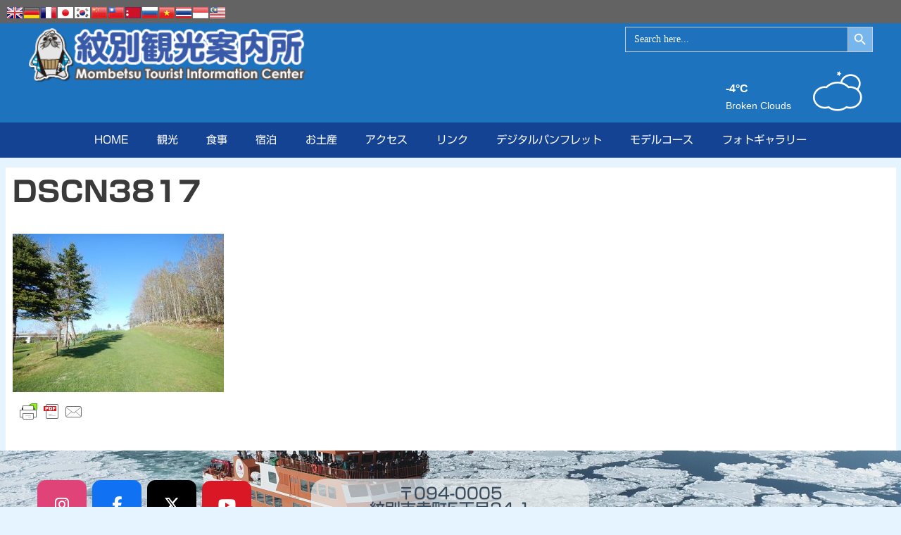

--- FILE ---
content_type: text/html; charset=UTF-8
request_url: https://tic.mombetsu.net/dscn3817/
body_size: 22702
content:
<!DOCTYPE html>
<html dir="ltr" lang="ja" prefix="og: https://ogp.me/ns#">
<head>
	<meta charset="UTF-8">
	<title>DSCN3817 | 紋別観光案内所</title>
	<style>img:is([sizes="auto" i], [sizes^="auto," i]) { contain-intrinsic-size: 3000px 1500px }</style>
	
		<!-- All in One SEO 4.8.7 - aioseo.com -->
	<meta name="robots" content="noindex, max-image-preview:large" />
	<meta name="author" content="紋太"/>
	<meta name="google-site-verification" content="google-site-verification=CRpr0b_LSCx5oes-ECdcg49J8Pwy_sXedY7oNZwiWpA" />
	<link rel="canonical" href="https://tic.mombetsu.net/dscn3817/" />
	<meta name="generator" content="All in One SEO (AIOSEO) 4.8.7" />

		<!-- Google tag (gtag.js) -->
<script async src="https://www.googletagmanager.com/gtag/js?id=G-3XCYXHQ71D"></script>
<script>
  window.dataLayer = window.dataLayer || [];
  function gtag(){dataLayer.push(arguments);}
  gtag('js', new Date());

  gtag('config', 'G-3XCYXHQ71D');
</script>
		<meta property="og:locale" content="ja_JP" />
		<meta property="og:site_name" content="紋別観光案内所 - 紋別の観光案内ならこちら！" />
		<meta property="og:type" content="article" />
		<meta property="og:title" content="DSCN3817 | 紋別観光案内所" />
		<meta property="og:url" content="https://tic.mombetsu.net/dscn3817/" />
		<meta property="og:image" content="https://tic.mombetsu.net/wp-content/uploads/2020/06/0f239926388b634b667f8f5405fc451d.jpg" />
		<meta property="og:image:secure_url" content="https://tic.mombetsu.net/wp-content/uploads/2020/06/0f239926388b634b667f8f5405fc451d.jpg" />
		<meta property="og:image:width" content="1200" />
		<meta property="og:image:height" content="630" />
		<meta property="article:published_time" content="2017-05-19T06:25:01+00:00" />
		<meta property="article:modified_time" content="2017-05-19T06:25:01+00:00" />
		<meta property="article:publisher" content="https://www.facebook.com/OkhotskMombetsunet/" />
		<meta name="twitter:card" content="summary" />
		<meta name="twitter:site" content="@mombetsu_trip" />
		<meta name="twitter:title" content="DSCN3817 | 紋別観光案内所" />
		<meta name="twitter:creator" content="@mombetsu_trip" />
		<meta name="twitter:image" content="https://tic.mombetsu.net/wp-content/uploads/2020/06/0f239926388b634b667f8f5405fc451d.jpg" />
		<script type="application/ld+json" class="aioseo-schema">
			{"@context":"https:\/\/schema.org","@graph":[{"@type":"BreadcrumbList","@id":"https:\/\/tic.mombetsu.net\/dscn3817\/#breadcrumblist","itemListElement":[{"@type":"ListItem","@id":"https:\/\/tic.mombetsu.net#listItem","position":1,"name":"\u30db\u30fc\u30e0","item":"https:\/\/tic.mombetsu.net","nextItem":{"@type":"ListItem","@id":"https:\/\/tic.mombetsu.net\/dscn3817\/#listItem","name":"DSCN3817"}},{"@type":"ListItem","@id":"https:\/\/tic.mombetsu.net\/dscn3817\/#listItem","position":2,"name":"DSCN3817","previousItem":{"@type":"ListItem","@id":"https:\/\/tic.mombetsu.net#listItem","name":"\u30db\u30fc\u30e0"}}]},{"@type":"ItemPage","@id":"https:\/\/tic.mombetsu.net\/dscn3817\/#itempage","url":"https:\/\/tic.mombetsu.net\/dscn3817\/","name":"DSCN3817 | \u7d0b\u5225\u89b3\u5149\u6848\u5185\u6240","inLanguage":"ja","isPartOf":{"@id":"https:\/\/tic.mombetsu.net\/#website"},"breadcrumb":{"@id":"https:\/\/tic.mombetsu.net\/dscn3817\/#breadcrumblist"},"author":{"@id":"https:\/\/tic.mombetsu.net\/author\/admin_kankou\/#author"},"creator":{"@id":"https:\/\/tic.mombetsu.net\/author\/admin_kankou\/#author"},"datePublished":"2017-05-19T15:25:01+09:00","dateModified":"2017-05-19T15:25:01+09:00"},{"@type":"Organization","@id":"https:\/\/tic.mombetsu.net\/#organization","name":"\u7d0b\u5225\u89b3\u5149\u6848\u5185\u6240","description":"\u7d0b\u5225\u306e\u89b3\u5149\u6848\u5185\u306a\u3089\u3053\u3061\u3089\uff01","url":"https:\/\/tic.mombetsu.net\/","telephone":"+81158243900","logo":{"@type":"ImageObject","url":"https:\/\/tic.mombetsu.net\/wp-content\/uploads\/2020\/07\/cropped-header.png","@id":"https:\/\/tic.mombetsu.net\/dscn3817\/#organizationLogo","width":350,"height":70},"image":{"@id":"https:\/\/tic.mombetsu.net\/dscn3817\/#organizationLogo"},"sameAs":["https:\/\/www.facebook.com\/OkhotskMombetsunet\/","https:\/\/twitter.com\/mombetsu_trip","https:\/\/www.instagram.com\/mombetsu_trip\/","https:\/\/www.youtube.com\/@user-qk4bv2mf8k"]},{"@type":"Person","@id":"https:\/\/tic.mombetsu.net\/author\/admin_kankou\/#author","url":"https:\/\/tic.mombetsu.net\/author\/admin_kankou\/","name":"\u7d0b\u592a"},{"@type":"WebSite","@id":"https:\/\/tic.mombetsu.net\/#website","url":"https:\/\/tic.mombetsu.net\/","name":"\u7d0b\u5225\u89b3\u5149\u6848\u5185\u6240","description":"\u7d0b\u5225\u306e\u89b3\u5149\u6848\u5185\u306a\u3089\u3053\u3061\u3089\uff01","inLanguage":"ja","publisher":{"@id":"https:\/\/tic.mombetsu.net\/#organization"}}]}
		</script>
		<!-- All in One SEO -->

<meta name="viewport" content="width=device-width, initial-scale=1"><!-- Jetpack Site Verification Tags -->
<meta name="google-site-verification" content="wtAfn83dJ5EAAMOhjBUeWOOppo_pxNROE0f1KS5IXDs" />
<link rel='dns-prefetch' href='//webfonts.xserver.jp' />
<link rel='dns-prefetch' href='//stats.wp.com' />
<link href='https://fonts.gstatic.com' crossorigin rel='preconnect' />
<link href='https://fonts.googleapis.com' crossorigin rel='preconnect' />
<link rel='preconnect' href='//c0.wp.com' />
<link rel="alternate" type="application/rss+xml" title="紋別観光案内所 &raquo; フィード" href="https://tic.mombetsu.net/feed/" />
<link rel="alternate" type="application/rss+xml" title="紋別観光案内所 &raquo; コメントフィード" href="https://tic.mombetsu.net/comments/feed/" />
		<!-- This site uses the Google Analytics by MonsterInsights plugin v9.8.0 - Using Analytics tracking - https://www.monsterinsights.com/ -->
							<script src="//www.googletagmanager.com/gtag/js?id=G-3XCYXHQ71D"  data-cfasync="false" data-wpfc-render="false" async></script>
			<script data-cfasync="false" data-wpfc-render="false">
				var mi_version = '9.8.0';
				var mi_track_user = true;
				var mi_no_track_reason = '';
								var MonsterInsightsDefaultLocations = {"page_location":"https:\/\/tic.mombetsu.net\/dscn3817\/"};
								if ( typeof MonsterInsightsPrivacyGuardFilter === 'function' ) {
					var MonsterInsightsLocations = (typeof MonsterInsightsExcludeQuery === 'object') ? MonsterInsightsPrivacyGuardFilter( MonsterInsightsExcludeQuery ) : MonsterInsightsPrivacyGuardFilter( MonsterInsightsDefaultLocations );
				} else {
					var MonsterInsightsLocations = (typeof MonsterInsightsExcludeQuery === 'object') ? MonsterInsightsExcludeQuery : MonsterInsightsDefaultLocations;
				}

								var disableStrs = [
										'ga-disable-G-3XCYXHQ71D',
									];

				/* Function to detect opted out users */
				function __gtagTrackerIsOptedOut() {
					for (var index = 0; index < disableStrs.length; index++) {
						if (document.cookie.indexOf(disableStrs[index] + '=true') > -1) {
							return true;
						}
					}

					return false;
				}

				/* Disable tracking if the opt-out cookie exists. */
				if (__gtagTrackerIsOptedOut()) {
					for (var index = 0; index < disableStrs.length; index++) {
						window[disableStrs[index]] = true;
					}
				}

				/* Opt-out function */
				function __gtagTrackerOptout() {
					for (var index = 0; index < disableStrs.length; index++) {
						document.cookie = disableStrs[index] + '=true; expires=Thu, 31 Dec 2099 23:59:59 UTC; path=/';
						window[disableStrs[index]] = true;
					}
				}

				if ('undefined' === typeof gaOptout) {
					function gaOptout() {
						__gtagTrackerOptout();
					}
				}
								window.dataLayer = window.dataLayer || [];

				window.MonsterInsightsDualTracker = {
					helpers: {},
					trackers: {},
				};
				if (mi_track_user) {
					function __gtagDataLayer() {
						dataLayer.push(arguments);
					}

					function __gtagTracker(type, name, parameters) {
						if (!parameters) {
							parameters = {};
						}

						if (parameters.send_to) {
							__gtagDataLayer.apply(null, arguments);
							return;
						}

						if (type === 'event') {
														parameters.send_to = monsterinsights_frontend.v4_id;
							var hookName = name;
							if (typeof parameters['event_category'] !== 'undefined') {
								hookName = parameters['event_category'] + ':' + name;
							}

							if (typeof MonsterInsightsDualTracker.trackers[hookName] !== 'undefined') {
								MonsterInsightsDualTracker.trackers[hookName](parameters);
							} else {
								__gtagDataLayer('event', name, parameters);
							}
							
						} else {
							__gtagDataLayer.apply(null, arguments);
						}
					}

					__gtagTracker('js', new Date());
					__gtagTracker('set', {
						'developer_id.dZGIzZG': true,
											});
					if ( MonsterInsightsLocations.page_location ) {
						__gtagTracker('set', MonsterInsightsLocations);
					}
										__gtagTracker('config', 'G-3XCYXHQ71D', {"forceSSL":"true","link_attribution":"true"} );
										window.gtag = __gtagTracker;										(function () {
						/* https://developers.google.com/analytics/devguides/collection/analyticsjs/ */
						/* ga and __gaTracker compatibility shim. */
						var noopfn = function () {
							return null;
						};
						var newtracker = function () {
							return new Tracker();
						};
						var Tracker = function () {
							return null;
						};
						var p = Tracker.prototype;
						p.get = noopfn;
						p.set = noopfn;
						p.send = function () {
							var args = Array.prototype.slice.call(arguments);
							args.unshift('send');
							__gaTracker.apply(null, args);
						};
						var __gaTracker = function () {
							var len = arguments.length;
							if (len === 0) {
								return;
							}
							var f = arguments[len - 1];
							if (typeof f !== 'object' || f === null || typeof f.hitCallback !== 'function') {
								if ('send' === arguments[0]) {
									var hitConverted, hitObject = false, action;
									if ('event' === arguments[1]) {
										if ('undefined' !== typeof arguments[3]) {
											hitObject = {
												'eventAction': arguments[3],
												'eventCategory': arguments[2],
												'eventLabel': arguments[4],
												'value': arguments[5] ? arguments[5] : 1,
											}
										}
									}
									if ('pageview' === arguments[1]) {
										if ('undefined' !== typeof arguments[2]) {
											hitObject = {
												'eventAction': 'page_view',
												'page_path': arguments[2],
											}
										}
									}
									if (typeof arguments[2] === 'object') {
										hitObject = arguments[2];
									}
									if (typeof arguments[5] === 'object') {
										Object.assign(hitObject, arguments[5]);
									}
									if ('undefined' !== typeof arguments[1].hitType) {
										hitObject = arguments[1];
										if ('pageview' === hitObject.hitType) {
											hitObject.eventAction = 'page_view';
										}
									}
									if (hitObject) {
										action = 'timing' === arguments[1].hitType ? 'timing_complete' : hitObject.eventAction;
										hitConverted = mapArgs(hitObject);
										__gtagTracker('event', action, hitConverted);
									}
								}
								return;
							}

							function mapArgs(args) {
								var arg, hit = {};
								var gaMap = {
									'eventCategory': 'event_category',
									'eventAction': 'event_action',
									'eventLabel': 'event_label',
									'eventValue': 'event_value',
									'nonInteraction': 'non_interaction',
									'timingCategory': 'event_category',
									'timingVar': 'name',
									'timingValue': 'value',
									'timingLabel': 'event_label',
									'page': 'page_path',
									'location': 'page_location',
									'title': 'page_title',
									'referrer' : 'page_referrer',
								};
								for (arg in args) {
																		if (!(!args.hasOwnProperty(arg) || !gaMap.hasOwnProperty(arg))) {
										hit[gaMap[arg]] = args[arg];
									} else {
										hit[arg] = args[arg];
									}
								}
								return hit;
							}

							try {
								f.hitCallback();
							} catch (ex) {
							}
						};
						__gaTracker.create = newtracker;
						__gaTracker.getByName = newtracker;
						__gaTracker.getAll = function () {
							return [];
						};
						__gaTracker.remove = noopfn;
						__gaTracker.loaded = true;
						window['__gaTracker'] = __gaTracker;
					})();
									} else {
										console.log("");
					(function () {
						function __gtagTracker() {
							return null;
						}

						window['__gtagTracker'] = __gtagTracker;
						window['gtag'] = __gtagTracker;
					})();
									}
			</script>
			
							<!-- / Google Analytics by MonsterInsights -->
		<script>
window._wpemojiSettings = {"baseUrl":"https:\/\/s.w.org\/images\/core\/emoji\/16.0.1\/72x72\/","ext":".png","svgUrl":"https:\/\/s.w.org\/images\/core\/emoji\/16.0.1\/svg\/","svgExt":".svg","source":{"concatemoji":"https:\/\/tic.mombetsu.net\/wp-includes\/js\/wp-emoji-release.min.js?ver=6.8.3"}};
/*! This file is auto-generated */
!function(s,n){var o,i,e;function c(e){try{var t={supportTests:e,timestamp:(new Date).valueOf()};sessionStorage.setItem(o,JSON.stringify(t))}catch(e){}}function p(e,t,n){e.clearRect(0,0,e.canvas.width,e.canvas.height),e.fillText(t,0,0);var t=new Uint32Array(e.getImageData(0,0,e.canvas.width,e.canvas.height).data),a=(e.clearRect(0,0,e.canvas.width,e.canvas.height),e.fillText(n,0,0),new Uint32Array(e.getImageData(0,0,e.canvas.width,e.canvas.height).data));return t.every(function(e,t){return e===a[t]})}function u(e,t){e.clearRect(0,0,e.canvas.width,e.canvas.height),e.fillText(t,0,0);for(var n=e.getImageData(16,16,1,1),a=0;a<n.data.length;a++)if(0!==n.data[a])return!1;return!0}function f(e,t,n,a){switch(t){case"flag":return n(e,"\ud83c\udff3\ufe0f\u200d\u26a7\ufe0f","\ud83c\udff3\ufe0f\u200b\u26a7\ufe0f")?!1:!n(e,"\ud83c\udde8\ud83c\uddf6","\ud83c\udde8\u200b\ud83c\uddf6")&&!n(e,"\ud83c\udff4\udb40\udc67\udb40\udc62\udb40\udc65\udb40\udc6e\udb40\udc67\udb40\udc7f","\ud83c\udff4\u200b\udb40\udc67\u200b\udb40\udc62\u200b\udb40\udc65\u200b\udb40\udc6e\u200b\udb40\udc67\u200b\udb40\udc7f");case"emoji":return!a(e,"\ud83e\udedf")}return!1}function g(e,t,n,a){var r="undefined"!=typeof WorkerGlobalScope&&self instanceof WorkerGlobalScope?new OffscreenCanvas(300,150):s.createElement("canvas"),o=r.getContext("2d",{willReadFrequently:!0}),i=(o.textBaseline="top",o.font="600 32px Arial",{});return e.forEach(function(e){i[e]=t(o,e,n,a)}),i}function t(e){var t=s.createElement("script");t.src=e,t.defer=!0,s.head.appendChild(t)}"undefined"!=typeof Promise&&(o="wpEmojiSettingsSupports",i=["flag","emoji"],n.supports={everything:!0,everythingExceptFlag:!0},e=new Promise(function(e){s.addEventListener("DOMContentLoaded",e,{once:!0})}),new Promise(function(t){var n=function(){try{var e=JSON.parse(sessionStorage.getItem(o));if("object"==typeof e&&"number"==typeof e.timestamp&&(new Date).valueOf()<e.timestamp+604800&&"object"==typeof e.supportTests)return e.supportTests}catch(e){}return null}();if(!n){if("undefined"!=typeof Worker&&"undefined"!=typeof OffscreenCanvas&&"undefined"!=typeof URL&&URL.createObjectURL&&"undefined"!=typeof Blob)try{var e="postMessage("+g.toString()+"("+[JSON.stringify(i),f.toString(),p.toString(),u.toString()].join(",")+"));",a=new Blob([e],{type:"text/javascript"}),r=new Worker(URL.createObjectURL(a),{name:"wpTestEmojiSupports"});return void(r.onmessage=function(e){c(n=e.data),r.terminate(),t(n)})}catch(e){}c(n=g(i,f,p,u))}t(n)}).then(function(e){for(var t in e)n.supports[t]=e[t],n.supports.everything=n.supports.everything&&n.supports[t],"flag"!==t&&(n.supports.everythingExceptFlag=n.supports.everythingExceptFlag&&n.supports[t]);n.supports.everythingExceptFlag=n.supports.everythingExceptFlag&&!n.supports.flag,n.DOMReady=!1,n.readyCallback=function(){n.DOMReady=!0}}).then(function(){return e}).then(function(){var e;n.supports.everything||(n.readyCallback(),(e=n.source||{}).concatemoji?t(e.concatemoji):e.wpemoji&&e.twemoji&&(t(e.twemoji),t(e.wpemoji)))}))}((window,document),window._wpemojiSettings);
</script>
<link rel='stylesheet' id='generate-fonts-css' href='//fonts.googleapis.com/css?family=Montserrat:regular,700' media='all' />
<style id='wp-emoji-styles-inline-css'>

	img.wp-smiley, img.emoji {
		display: inline !important;
		border: none !important;
		box-shadow: none !important;
		height: 1em !important;
		width: 1em !important;
		margin: 0 0.07em !important;
		vertical-align: -0.1em !important;
		background: none !important;
		padding: 0 !important;
	}
</style>
<link rel='stylesheet' id='mediaelement-css' href='https://c0.wp.com/c/6.8.3/wp-includes/js/mediaelement/mediaelementplayer-legacy.min.css' media='all' />
<link rel='stylesheet' id='wp-mediaelement-css' href='https://c0.wp.com/c/6.8.3/wp-includes/js/mediaelement/wp-mediaelement.min.css' media='all' />
<style id='jetpack-sharing-buttons-style-inline-css'>
.jetpack-sharing-buttons__services-list{display:flex;flex-direction:row;flex-wrap:wrap;gap:0;list-style-type:none;margin:5px;padding:0}.jetpack-sharing-buttons__services-list.has-small-icon-size{font-size:12px}.jetpack-sharing-buttons__services-list.has-normal-icon-size{font-size:16px}.jetpack-sharing-buttons__services-list.has-large-icon-size{font-size:24px}.jetpack-sharing-buttons__services-list.has-huge-icon-size{font-size:36px}@media print{.jetpack-sharing-buttons__services-list{display:none!important}}.editor-styles-wrapper .wp-block-jetpack-sharing-buttons{gap:0;padding-inline-start:0}ul.jetpack-sharing-buttons__services-list.has-background{padding:1.25em 2.375em}
</style>
<link rel='stylesheet' id='contact-form-7-css' href='https://tic.mombetsu.net/wp-content/plugins/contact-form-7/includes/css/styles.css?ver=6.1.4' media='all' />
<link rel='stylesheet' id='eg-fontawesome-css' href='https://tic.mombetsu.net/wp-content/plugins/everest-gallery/css/font-awesome.min.css?ver=1.0.6' media='all' />
<link rel='stylesheet' id='eg-frontend-css' href='https://tic.mombetsu.net/wp-content/plugins/everest-gallery/css/eg-frontend.css?ver=1.0.6' media='all' />
<link rel='stylesheet' id='eg-pretty-photo-css' href='https://tic.mombetsu.net/wp-content/plugins/everest-gallery/css/prettyPhoto.css?ver=1.0.6' media='all' />
<link rel='stylesheet' id='eg-colorbox-css' href='https://tic.mombetsu.net/wp-content/plugins/everest-gallery/css/eg-colorbox.css?ver=1.0.6' media='all' />
<link rel='stylesheet' id='eg-magnific-popup-css' href='https://tic.mombetsu.net/wp-content/plugins/everest-gallery/css/magnific-popup.css?ver=1.0.6' media='all' />
<link rel='stylesheet' id='eg-animate-css' href='https://tic.mombetsu.net/wp-content/plugins/everest-gallery/css/animate.css?ver=1.0.6' media='all' />
<link rel='stylesheet' id='eg-bxslider-css' href='https://tic.mombetsu.net/wp-content/plugins/everest-gallery/css/jquery.bxslider.min.css?ver=1.0.6' media='all' />
<link rel='stylesheet' id='sow-social-media-buttons-flat-afca06d80215-css' href='https://tic.mombetsu.net/wp-content/uploads/siteorigin-widgets/sow-social-media-buttons-flat-afca06d80215.css?ver=6.8.3' media='all' />
<link rel='stylesheet' id='sow-image-default-8b5b6f678277-css' href='https://tic.mombetsu.net/wp-content/uploads/siteorigin-widgets/sow-image-default-8b5b6f678277.css?ver=6.8.3' media='all' />
<link rel='stylesheet' id='ihover-css-css' href='https://tic.mombetsu.net/wp-content/plugins/vcimagehoveref10/css/animate.css?ver=6.8.3' media='all' />
<link rel='stylesheet' id='animate-css-css' href='https://tic.mombetsu.net/wp-content/plugins/vcimagehoveref10/css/ihover.min.css?ver=6.8.3' media='all' />
<link rel='stylesheet' id='3d-css-css' href='https://tic.mombetsu.net/wp-content/plugins/vcimagehoveref10/css/Cover3D.css?ver=6.8.3' media='all' />
<link rel='stylesheet' id='ultimate-hover-css-css' href='https://tic.mombetsu.net/wp-content/plugins/vcimagehoveref10/css/hover-effects.css?ver=6.8.3' media='all' />
<link rel='stylesheet' id='weather-atlas-public-css' href='https://tic.mombetsu.net/wp-content/plugins/weather-atlas/public/css/weather-atlas-public.min.css?ver=3.0.4' media='all' />
<link rel='stylesheet' id='weather-icons-css' href='https://tic.mombetsu.net/wp-content/plugins/weather-atlas/public/font/weather-icons/weather-icons.min.css?ver=3.0.4' media='all' />
<link rel='stylesheet' id='wpb-google-fonts-css' href='//fonts.googleapis.com/css?family=Open+Sans&#038;ver=6.8.3' media='all' />
<link rel='stylesheet' id='wpcloudy-css' href='https://tic.mombetsu.net/wp-content/plugins/wp-cloudy/css/wpcloudy.min.css?ver=6.8.3' media='all' />
<link rel='stylesheet' id='ivory-search-styles-css' href='https://tic.mombetsu.net/wp-content/plugins/add-search-to-menu/public/css/ivory-search.min.css?ver=5.5.11' media='all' />
<link rel='stylesheet' id='generate-style-css' href='https://tic.mombetsu.net/wp-content/themes/generatepress/assets/css/all.min.css?ver=3.6.0' media='all' />
<style id='generate-style-inline-css'>
body{background-color:#e5f4ff;color:#3a3a3a;}a{color:#40e2c2;}a:visited{color:#1e72bd;}a:hover, a:focus, a:active{color:#67ace9;}body .grid-container{max-width:1265px;}.wp-block-group__inner-container{max-width:1265px;margin-left:auto;margin-right:auto;}.site-header .header-image{width:400px;}.generate-back-to-top{font-size:20px;border-radius:3px;position:fixed;bottom:30px;right:30px;line-height:40px;width:40px;text-align:center;z-index:10;transition:opacity 300ms ease-in-out;opacity:0.1;transform:translateY(1000px);}.generate-back-to-top__show{opacity:1;transform:translateY(0);}:root{--contrast:#222222;--contrast-2:#575760;--contrast-3:#b2b2be;--base:#f0f0f0;--base-2:#f7f8f9;--base-3:#ffffff;--accent:#1e73be;}:root .has-contrast-color{color:var(--contrast);}:root .has-contrast-background-color{background-color:var(--contrast);}:root .has-contrast-2-color{color:var(--contrast-2);}:root .has-contrast-2-background-color{background-color:var(--contrast-2);}:root .has-contrast-3-color{color:var(--contrast-3);}:root .has-contrast-3-background-color{background-color:var(--contrast-3);}:root .has-base-color{color:var(--base);}:root .has-base-background-color{background-color:var(--base);}:root .has-base-2-color{color:var(--base-2);}:root .has-base-2-background-color{background-color:var(--base-2);}:root .has-base-3-color{color:var(--base-3);}:root .has-base-3-background-color{background-color:var(--base-3);}:root .has-accent-color{color:var(--accent);}:root .has-accent-background-color{background-color:var(--accent);}body, button, input, select, textarea{font-family:"Montserrat", sans-serif;font-weight:400;font-size:18px;}body{line-height:1.2;}p{margin-bottom:0.5em;}.entry-content > [class*="wp-block-"]:not(:last-child):not(.wp-block-heading){margin-bottom:0.5em;}.main-title{font-family:"Montserrat", sans-serif;font-weight:700;font-size:44px;}.main-navigation .main-nav ul ul li a{font-size:14px;}.widget-title{font-family:"Montserrat", sans-serif;font-weight:600;font-size:14px;}.sidebar .widget, .footer-widgets .widget{font-size:17px;}h1{font-family:"Montserrat", sans-serif;font-weight:700;font-size:40px;}h2{font-weight:400;font-size:30px;}h3{font-size:20px;}h4{font-size:inherit;}h5{font-size:inherit;}@media (max-width:768px){.main-title{font-size:30px;}h1{font-size:30px;}h2{font-size:25px;}}.top-bar{background-color:#636363;color:#ffffff;}.top-bar a{color:#ffffff;}.top-bar a:hover{color:#303030;}.site-header{background-color:#1e73be;color:#ffffff;}.site-header a{color:#ffffff;}.site-header a:hover{color:#eeee22;}.main-title a,.main-title a:hover{color:#222222;}.site-description{color:#757575;}.main-navigation,.main-navigation ul ul{background-color:#154393;}.main-navigation .main-nav ul li a, .main-navigation .menu-toggle, .main-navigation .menu-bar-items{color:#ffffff;}.main-navigation .main-nav ul li:not([class*="current-menu-"]):hover > a, .main-navigation .main-nav ul li:not([class*="current-menu-"]):focus > a, .main-navigation .main-nav ul li.sfHover:not([class*="current-menu-"]) > a, .main-navigation .menu-bar-item:hover > a, .main-navigation .menu-bar-item.sfHover > a{color:#ffffff;background-color:#058fe1;}button.menu-toggle:hover,button.menu-toggle:focus,.main-navigation .mobile-bar-items a,.main-navigation .mobile-bar-items a:hover,.main-navigation .mobile-bar-items a:focus{color:#ffffff;}.main-navigation .main-nav ul li[class*="current-menu-"] > a{color:#ffffff;background-color:#65c0f6;}.navigation-search input[type="search"],.navigation-search input[type="search"]:active, .navigation-search input[type="search"]:focus, .main-navigation .main-nav ul li.search-item.active > a, .main-navigation .menu-bar-items .search-item.active > a{color:#ffffff;background-color:#058fe1;}.main-navigation ul ul{background-color:#65c0f6;}.main-navigation .main-nav ul ul li a{color:#ffffff;}.main-navigation .main-nav ul ul li:not([class*="current-menu-"]):hover > a,.main-navigation .main-nav ul ul li:not([class*="current-menu-"]):focus > a, .main-navigation .main-nav ul ul li.sfHover:not([class*="current-menu-"]) > a{color:#000000;background-color:#ffffff;}.main-navigation .main-nav ul ul li[class*="current-menu-"] > a{color:#ffffff;background-color:#4f4f4f;}.separate-containers .inside-article, .separate-containers .comments-area, .separate-containers .page-header, .one-container .container, .separate-containers .paging-navigation, .inside-page-header{color:#3a3a3a;background-color:#ffffff;}.inside-article a,.paging-navigation a,.comments-area a,.page-header a{color:#0a99db;}.inside-article a:hover,.paging-navigation a:hover,.comments-area a:hover,.page-header a:hover{color:#ff3d00;}.entry-meta{color:#888888;}.entry-meta a{color:#dd3333;}.entry-meta a:hover{color:#ff3d00;}.sidebar .widget{background-color:#f8f8f8;}.sidebar .widget a{color:#058fe1;}.sidebar .widget a:hover{color:#ff3d00;}.sidebar .widget .widget-title{color:#000000;}.footer-widgets{color:#000000;background-color:#1e73be;}.footer-widgets a{color:#000000;}.footer-widgets a:hover{color:#dd3333;}.footer-widgets .widget-title{color:#ffffff;}.site-info{color:#ffffff;background-color:#ff6535;}.site-info a{color:#ffffff;}.site-info a:hover{color:#606060;}.footer-bar .widget_nav_menu .current-menu-item a{color:#606060;}input[type="text"],input[type="email"],input[type="url"],input[type="password"],input[type="search"],input[type="tel"],input[type="number"],textarea,select{color:#666666;background-color:#fafafa;border-color:#cccccc;}input[type="text"]:focus,input[type="email"]:focus,input[type="url"]:focus,input[type="password"]:focus,input[type="search"]:focus,input[type="tel"]:focus,input[type="number"]:focus,textarea:focus,select:focus{color:#666666;background-color:#ffffff;border-color:#bfbfbf;}button,html input[type="button"],input[type="reset"],input[type="submit"],a.button,a.wp-block-button__link:not(.has-background){color:#ffffff;background-color:#666666;}button:hover,html input[type="button"]:hover,input[type="reset"]:hover,input[type="submit"]:hover,a.button:hover,button:focus,html input[type="button"]:focus,input[type="reset"]:focus,input[type="submit"]:focus,a.button:focus,a.wp-block-button__link:not(.has-background):active,a.wp-block-button__link:not(.has-background):focus,a.wp-block-button__link:not(.has-background):hover{color:#ffffff;background-color:#3f3f3f;}a.generate-back-to-top{background-color:rgba( 0,0,0,0.4 );color:#ffffff;}a.generate-back-to-top:hover,a.generate-back-to-top:focus{background-color:rgba( 0,0,0,0.6 );color:#ffffff;}:root{--gp-search-modal-bg-color:var(--base-3);--gp-search-modal-text-color:var(--contrast);--gp-search-modal-overlay-bg-color:rgba(0,0,0,0.2);}@media (max-width: 768px){.main-navigation .menu-bar-item:hover > a, .main-navigation .menu-bar-item.sfHover > a{background:none;color:#ffffff;}}.inside-top-bar{padding:10px;}.inside-header{padding:5px 40px 5px 40px;}.separate-containers .inside-article, .separate-containers .comments-area, .separate-containers .page-header, .separate-containers .paging-navigation, .one-container .site-content, .inside-page-header{padding:10px;}.site-main .wp-block-group__inner-container{padding:10px;}.entry-content .alignwide, body:not(.no-sidebar) .entry-content .alignfull{margin-left:-10px;width:calc(100% + 20px);max-width:calc(100% + 20px);}.one-container.right-sidebar .site-main,.one-container.both-right .site-main{margin-right:10px;}.one-container.left-sidebar .site-main,.one-container.both-left .site-main{margin-left:10px;}.one-container.both-sidebars .site-main{margin:0px 10px 0px 10px;}.separate-containers .widget, .separate-containers .site-main > *, .separate-containers .page-header, .widget-area .main-navigation{margin-bottom:5px;}.separate-containers .site-main{margin:5px;}.both-right.separate-containers .inside-left-sidebar{margin-right:2px;}.both-right.separate-containers .inside-right-sidebar{margin-left:2px;}.both-left.separate-containers .inside-left-sidebar{margin-right:2px;}.both-left.separate-containers .inside-right-sidebar{margin-left:2px;}.separate-containers .page-header-image, .separate-containers .page-header-contained, .separate-containers .page-header-image-single, .separate-containers .page-header-content-single{margin-top:5px;}.separate-containers .inside-right-sidebar, .separate-containers .inside-left-sidebar{margin-top:5px;margin-bottom:5px;}.main-navigation .main-nav ul li a,.menu-toggle,.main-navigation .mobile-bar-items a{line-height:50px;}.main-navigation .main-nav ul ul li a{padding:0px 20px 0px 20px;}.navigation-search input[type="search"]{height:50px;}.rtl .menu-item-has-children .dropdown-menu-toggle{padding-left:20px;}.menu-item-has-children ul .dropdown-menu-toggle{padding-top:0px;padding-bottom:0px;margin-top:-0px;}.rtl .main-navigation .main-nav ul li.menu-item-has-children > a{padding-right:20px;}.widget-area .widget{padding:10px;}.footer-widgets{padding:40px 5px 10px 5px;}.site-info{padding:5px 20px 5px 20px;}@media (max-width:768px){.separate-containers .inside-article, .separate-containers .comments-area, .separate-containers .page-header, .separate-containers .paging-navigation, .one-container .site-content, .inside-page-header{padding:30px;}.site-main .wp-block-group__inner-container{padding:30px;}.site-info{padding-right:10px;padding-left:10px;}.entry-content .alignwide, body:not(.no-sidebar) .entry-content .alignfull{margin-left:-30px;width:calc(100% + 60px);max-width:calc(100% + 60px);}}/* End cached CSS */@media (max-width: 768px){.main-navigation .menu-toggle,.main-navigation .mobile-bar-items,.sidebar-nav-mobile:not(#sticky-placeholder){display:block;}.main-navigation ul,.gen-sidebar-nav{display:none;}[class*="nav-float-"] .site-header .inside-header > *{float:none;clear:both;}}
body{background-attachment:fixed;}.site-header{background-repeat:no-repeat;background-size:cover;background-attachment:fixed;background-position:center bottom;}.footer-widgets{background-image:url('https://tic.mombetsu.net/wp-content/uploads/2023/01/df72e3288f6736a19a6850c25877704a-scaled.jpg');background-repeat:no-repeat;background-attachment:inherit;background-position:center center;}.site-info{background-repeat:no-repeat;background-size:cover;background-attachment:fixed;background-position:center bottom;}
.main-navigation .main-nav ul li a,.menu-toggle,.main-navigation .mobile-bar-items a{transition: line-height 300ms ease}.main-navigation.toggled .main-nav > ul{background-color: #154393}
.navigation-branding .main-title{font-weight:700;text-transform:none;font-size:44px;font-family:"Montserrat", sans-serif;}@media (max-width: 768px){.navigation-branding .main-title{font-size:30px;}}
</style>
<link rel='stylesheet' id='generate-font-icons-css' href='https://tic.mombetsu.net/wp-content/themes/generatepress/assets/css/components/font-icons.min.css?ver=3.6.0' media='all' />
<style id='jetpack_facebook_likebox-inline-css'>
.widget_facebook_likebox {
	overflow: hidden;
}

</style>
<link rel='stylesheet' id='bsf-Defaults-css' href='https://tic.mombetsu.net/wp-content/uploads/smile_fonts/Defaults/Defaults.css?ver=3.19.11' media='all' />
<link rel='stylesheet' id='generate-sticky-css' href='https://tic.mombetsu.net/wp-content/plugins/gp-premium/menu-plus/functions/css/sticky.min.css?ver=2.1.1' media='all' />
<link rel='stylesheet' id='generate-navigation-branding-css' href='https://tic.mombetsu.net/wp-content/plugins/gp-premium/menu-plus/functions/css/navigation-branding.min.css?ver=2.1.1' media='all' />
<style id='generate-navigation-branding-inline-css'>
@media (max-width: 768px){.site-header, #site-navigation, #sticky-navigation{display:none !important;opacity:0.0;}#mobile-header{display:block !important;width:100% !important;}#mobile-header .main-nav > ul{display:none;}#mobile-header.toggled .main-nav > ul, #mobile-header .menu-toggle, #mobile-header .mobile-bar-items{display:block;}#mobile-header .main-nav{-ms-flex:0 0 100%;flex:0 0 100%;-webkit-box-ordinal-group:5;-ms-flex-order:4;order:4;}}.navigation-branding img, .site-logo.mobile-header-logo img{height:50px;width:auto;}.navigation-branding .main-title{line-height:50px;}@media (max-width: 1275px){#site-navigation .navigation-branding, #sticky-navigation .navigation-branding{margin-left:10px;}}@media (max-width: 768px){.main-navigation:not(.slideout-navigation) .main-nav{-ms-flex:0 0 100%;flex:0 0 100%;}.main-navigation:not(.slideout-navigation) .inside-navigation{-ms-flex-wrap:wrap;flex-wrap:wrap;display:-webkit-box;display:-ms-flexbox;display:flex;}.nav-aligned-center .navigation-branding, .nav-aligned-left .navigation-branding{margin-right:auto;}.nav-aligned-center  .main-navigation.has-branding:not(.slideout-navigation) .inside-navigation .main-nav,.nav-aligned-center  .main-navigation.has-sticky-branding.navigation-stick .inside-navigation .main-nav,.nav-aligned-left  .main-navigation.has-branding:not(.slideout-navigation) .inside-navigation .main-nav,.nav-aligned-left  .main-navigation.has-sticky-branding.navigation-stick .inside-navigation .main-nav{margin-right:0px;}}
</style>
<script src="https://c0.wp.com/c/6.8.3/wp-includes/js/jquery/jquery.min.js" id="jquery-core-js"></script>
<script src="https://c0.wp.com/c/6.8.3/wp-includes/js/jquery/jquery-migrate.min.js" id="jquery-migrate-js"></script>
<script src="https://tic.mombetsu.net/wp-content/plugins/qtranslate-to-wpml-export/js/scripts.js?ver=6.8.3" id="qtimport-js"></script>
<script src="//webfonts.xserver.jp/js/xserverv3.js?fadein=0&amp;ver=2.0.8" id="typesquare_std-js"></script>
<script src="https://tic.mombetsu.net/wp-content/plugins/google-analytics-for-wordpress/assets/js/frontend-gtag.min.js?ver=9.8.0" id="monsterinsights-frontend-script-js" async data-wp-strategy="async"></script>
<script data-cfasync="false" data-wpfc-render="false" id='monsterinsights-frontend-script-js-extra'>var monsterinsights_frontend = {"js_events_tracking":"true","download_extensions":"doc,pdf,ppt,zip,xls,docx,pptx,xlsx","inbound_paths":"[{\"path\":\"\\\/go\\\/\",\"label\":\"affiliate\"},{\"path\":\"\\\/recommend\\\/\",\"label\":\"affiliate\"}]","home_url":"https:\/\/tic.mombetsu.net","hash_tracking":"false","v4_id":"G-3XCYXHQ71D"};</script>
<script src="https://tic.mombetsu.net/wp-content/plugins/everest-gallery/js/jquery.bxslider.js?ver=1.0.6" id="eg-bxslider-script-js"></script>
<script src="https://tic.mombetsu.net/wp-content/plugins/everest-gallery/js/imagesloaded.min.js?ver=1.0.6" id="eg-imageloaded-script-js"></script>
<script src="https://tic.mombetsu.net/wp-content/plugins/everest-gallery/js/jquery.prettyPhoto.js?ver=1.0.6" id="eg-prettyphoto-js"></script>
<script src="https://tic.mombetsu.net/wp-content/plugins/everest-gallery/js/jquery.colorbox-min.js?ver=1.0.6" id="eg-colorbox-js"></script>
<script src="https://tic.mombetsu.net/wp-content/plugins/everest-gallery/js/isotope.js?ver=1.0.6" id="eg-isotope-script-js"></script>
<script src="https://tic.mombetsu.net/wp-content/plugins/everest-gallery/js/jquery.magnific-popup.min.js?ver=1.0.6" id="eg-magnific-popup-js"></script>
<script src="https://tic.mombetsu.net/wp-content/plugins/everest-gallery/js/jquery.everest-lightbox.js?ver=1.0.6" id="eg-everest-lightbox-js"></script>
<script id="eg-frontend-script-js-extra">
var eg_frontend_js_object = {"ajax_url":"https:\/\/tic.mombetsu.net\/wp-admin\/admin-ajax.php","strings":{"video_missing":"Video URL missing"},"ajax_nonce":"118b6f1568","plugin_url":"https:\/\/tic.mombetsu.net\/wp-content\/plugins\/everest-gallery\/"};
</script>
<script src="https://tic.mombetsu.net/wp-content/plugins/everest-gallery/js/eg-frontend.js?ver=1.0.6" id="eg-frontend-script-js"></script>
<script data-jetpack-boost="ignore" src="//tic.mombetsu.net/wp-content/plugins/revslider/sr6/assets/js/rbtools.min.js?ver=6.7.38" async id="tp-tools-js"></script>
<script data-jetpack-boost="ignore" src="//tic.mombetsu.net/wp-content/plugins/revslider/sr6/assets/js/rs6.min.js?ver=6.7.38" async id="revmin-js"></script>
<script src="https://tic.mombetsu.net/wp-content/plugins/vcimagehoveref10/js/wow.min.js?ver=6.8.3" id="wawo-js-js"></script>
<script src="https://tic.mombetsu.net/wp-content/plugins/vcimagehoveref10/js/Cover3D.js?ver=6.8.3" id="3d-js-js"></script>
<script src="https://tic.mombetsu.net/wp-content/plugins/vcimagehoveref10/js/admin.js?ver=6.8.3" id="admin-js-js"></script>
<link rel="https://api.w.org/" href="https://tic.mombetsu.net/wp-json/" /><link rel="alternate" title="JSON" type="application/json" href="https://tic.mombetsu.net/wp-json/wp/v2/media/7064" /><link rel="EditURI" type="application/rsd+xml" title="RSD" href="https://tic.mombetsu.net/xmlrpc.php?rsd" />
<meta name="generator" content="WordPress 6.8.3" />
<link rel='shortlink' href='https://tic.mombetsu.net/?p=7064' />
<link rel="alternate" title="oEmbed (JSON)" type="application/json+oembed" href="https://tic.mombetsu.net/wp-json/oembed/1.0/embed?url=https%3A%2F%2Ftic.mombetsu.net%2Fdscn3817%2F" />
<link rel="alternate" title="oEmbed (XML)" type="text/xml+oembed" href="https://tic.mombetsu.net/wp-json/oembed/1.0/embed?url=https%3A%2F%2Ftic.mombetsu.net%2Fdscn3817%2F&#038;format=xml" />
        <style type="text/css" id="pf-main-css">
            
				@media screen {
					.printfriendly {
						z-index: 1000; display: flex; margin: 0px 0px 0px 0px
					}
					.printfriendly a, .printfriendly a:link, .printfriendly a:visited, .printfriendly a:hover, .printfriendly a:active {
						font-weight: 600;
						cursor: pointer;
						text-decoration: none;
						border: none;
						-webkit-box-shadow: none;
						-moz-box-shadow: none;
						box-shadow: none;
						outline:none;
						font-size: 14px !important;
						color: #00479e !important;
					}
					.printfriendly.pf-alignleft {
						justify-content: start;
					}
					.printfriendly.pf-alignright {
						justify-content: end;
					}
					.printfriendly.pf-aligncenter {
						justify-content: center;
						
					}
				}

				.pf-button-img {
					border: none;
					-webkit-box-shadow: none;
					-moz-box-shadow: none;
					box-shadow: none;
					padding: 0;
					margin: 0;
					display: inline;
					vertical-align: middle;
				}

				img.pf-button-img + .pf-button-text {
					margin-left: 6px;
				}

				@media print {
					.printfriendly {
						display: none;
					}
				}
				        </style>

            
        <style type="text/css" id="pf-excerpt-styles">
          .pf-button.pf-button-excerpt {
              display: none;
           }
        </style>

            <style type='text/css'>
h1,h2,h3,.entry-title{ font-family: "新ゴ B";}h4,h5,h6{ font-family: "新ゴ B";}.hentry,body,table, tbody, td, tfoot, th, thead, tr, tt, ul,.wpb_wrapper{ font-family: "新ゴ R";}strong,b{ font-family: "新ゴ B";}</style>
	<style>img#wpstats{display:none}</style>
		<meta name="generator" content="Powered by WPBakery Page Builder - drag and drop page builder for WordPress."/>
<meta name="generator" content="Powered by Slider Revolution 6.7.38 - responsive, Mobile-Friendly Slider Plugin for WordPress with comfortable drag and drop interface." />
<link rel="icon" href="https://tic.mombetsu.net/wp-content/uploads/2016/10/cropped-icon-1-32x32.png" sizes="32x32" />
<link rel="icon" href="https://tic.mombetsu.net/wp-content/uploads/2016/10/cropped-icon-1-192x192.png" sizes="192x192" />
<link rel="apple-touch-icon" href="https://tic.mombetsu.net/wp-content/uploads/2016/10/cropped-icon-1-180x180.png" />
<meta name="msapplication-TileImage" content="https://tic.mombetsu.net/wp-content/uploads/2016/10/cropped-icon-1-270x270.png" />
<script data-jetpack-boost="ignore">function setREVStartSize(e){
			//window.requestAnimationFrame(function() {
				window.RSIW = window.RSIW===undefined ? window.innerWidth : window.RSIW;
				window.RSIH = window.RSIH===undefined ? window.innerHeight : window.RSIH;
				try {
					var pw = document.getElementById(e.c).parentNode.offsetWidth,
						newh;
					pw = pw===0 || isNaN(pw) || (e.l=="fullwidth" || e.layout=="fullwidth") ? window.RSIW : pw;
					e.tabw = e.tabw===undefined ? 0 : parseInt(e.tabw);
					e.thumbw = e.thumbw===undefined ? 0 : parseInt(e.thumbw);
					e.tabh = e.tabh===undefined ? 0 : parseInt(e.tabh);
					e.thumbh = e.thumbh===undefined ? 0 : parseInt(e.thumbh);
					e.tabhide = e.tabhide===undefined ? 0 : parseInt(e.tabhide);
					e.thumbhide = e.thumbhide===undefined ? 0 : parseInt(e.thumbhide);
					e.mh = e.mh===undefined || e.mh=="" || e.mh==="auto" ? 0 : parseInt(e.mh,0);
					if(e.layout==="fullscreen" || e.l==="fullscreen")
						newh = Math.max(e.mh,window.RSIH);
					else{
						e.gw = Array.isArray(e.gw) ? e.gw : [e.gw];
						for (var i in e.rl) if (e.gw[i]===undefined || e.gw[i]===0) e.gw[i] = e.gw[i-1];
						e.gh = e.el===undefined || e.el==="" || (Array.isArray(e.el) && e.el.length==0)? e.gh : e.el;
						e.gh = Array.isArray(e.gh) ? e.gh : [e.gh];
						for (var i in e.rl) if (e.gh[i]===undefined || e.gh[i]===0) e.gh[i] = e.gh[i-1];
											
						var nl = new Array(e.rl.length),
							ix = 0,
							sl;
						e.tabw = e.tabhide>=pw ? 0 : e.tabw;
						e.thumbw = e.thumbhide>=pw ? 0 : e.thumbw;
						e.tabh = e.tabhide>=pw ? 0 : e.tabh;
						e.thumbh = e.thumbhide>=pw ? 0 : e.thumbh;
						for (var i in e.rl) nl[i] = e.rl[i]<window.RSIW ? 0 : e.rl[i];
						sl = nl[0];
						for (var i in nl) if (sl>nl[i] && nl[i]>0) { sl = nl[i]; ix=i;}
						var m = pw>(e.gw[ix]+e.tabw+e.thumbw) ? 1 : (pw-(e.tabw+e.thumbw)) / (e.gw[ix]);
						newh =  (e.gh[ix] * m) + (e.tabh + e.thumbh);
					}
					var el = document.getElementById(e.c);
					if (el!==null && el) el.style.height = newh+"px";
					el = document.getElementById(e.c+"_wrapper");
					if (el!==null && el) {
						el.style.height = newh+"px";
						el.style.display = "block";
					}
				} catch(e){
					console.log("Failure at Presize of Slider:" + e)
				}
			//});
		  };</script>
		<style id="wp-custom-css">
			/*
カスタム CSS 機能へようこそ。

使い方についてはこちらをご覧ください
(英語ドキュメンテーション)。http://wp.me/PEmnE-Bt


body {
font-feature-settings : "palt";}

.inside-article a, .inside-article a:visited, .paging-navigation a, .paging-navigation a:visited, .comments-area a, .comments-area a:visited, .page-header a, .page-header a:visited {
	color: #ff6535 !important;
}
*/

.grecaptcha-badge { visibility: hidden; }
		</style>
		<noscript><style> .wpb_animate_when_almost_visible { opacity: 1; }</style></noscript>			<style type="text/css">
					.is-form-id-12874 .is-search-submit:focus,
			.is-form-id-12874 .is-search-submit:hover,
			.is-form-id-12874 .is-search-submit,
            .is-form-id-12874 .is-search-icon {
			color: #ffffff !important;            background-color: #77b6ed !important;            			}
                        	.is-form-id-12874 .is-search-submit path {
					fill: #ffffff !important;            	}
            			.is-form-id-12874 .is-search-input::-webkit-input-placeholder {
			    color: #ffffff !important;
			}
			.is-form-id-12874 .is-search-input:-moz-placeholder {
			    color: #ffffff !important;
			    opacity: 1;
			}
			.is-form-id-12874 .is-search-input::-moz-placeholder {
			    color: #ffffff !important;
			    opacity: 1;
			}
			.is-form-id-12874 .is-search-input:-ms-input-placeholder {
			    color: #ffffff !important;
			}
                        			.is-form-style-1.is-form-id-12874 .is-search-input:focus,
			.is-form-style-1.is-form-id-12874 .is-search-input:hover,
			.is-form-style-1.is-form-id-12874 .is-search-input,
			.is-form-style-2.is-form-id-12874 .is-search-input:focus,
			.is-form-style-2.is-form-id-12874 .is-search-input:hover,
			.is-form-style-2.is-form-id-12874 .is-search-input,
			.is-form-style-3.is-form-id-12874 .is-search-input:focus,
			.is-form-style-3.is-form-id-12874 .is-search-input:hover,
			.is-form-style-3.is-form-id-12874 .is-search-input,
			.is-form-id-12874 .is-search-input:focus,
			.is-form-id-12874 .is-search-input:hover,
			.is-form-id-12874 .is-search-input {
                                color: #ffffff !important;                                                                background-color: #1e72bd !important;			}
                        			</style>
		<style id="yellow-pencil">
/*
	The following CSS codes are created by the YellowPencil plugin.
	https://yellowpencil.waspthemes.com/
*/
.ult_price_features table tbody tr td a{color:#2980b9 !important;}.vcpi_wrapper .vc_column_container .vc_column-inner .wpb_wrapper .ult_pricing_table_wrap .ult_pricing_table .ult_price_features table tbody tr td a{text-decoration:underline !important;}#footer-widgets{background-size:cover;background-position-y:100%;}.header-widget .widget .wpc-xs{margin-top:-34px !important;top:-4px !important;padding-left:0px !important;padding-right:128px !important;left:-16px;height:71px;margin-bottom:-50px !important;margin-top:-31px !important;top:-3px;left:-169px;height:71px;margin-bottom:-50px !important;margin-top:-31px !important;top:-3px;}.top-bar .inside-top-bar{padding-left:auto !important;margin-left:auto !important;margin-right:0px;}.qtranxs_language_chooser li span{color:#2c3e50;}#wpc-weather .now .time_temperature{position:relative;top:-22px;position:relative;top:-22px;}a:nth-child(12){background-color:#2980b9;color:#ecf0f1;font-weight:700;font-size:41px;line-height:-5em;text-shadow:rgb(0, 0, 0) 0px 1px 1px, rgb(0, 0, 0) 0px -1px 1px, rgb(0, 0, 0) 1px 0px 1px, rgb(0, 0, 0) -1px 0px 1px;}.inside-footer-widgets div p{font-size:22px;color:#34495e;text-shadow:rgba(0, 0, 0, 0.3) 0px 1px 1px;line-height:1em;padding-top:10px;padding-bottom:10px;text-align:center;}.searchwp-live-search-widget-search-form label input[type=search]{margin-top:13px;margin-bottom:-12px;height:31px;}.inside-header .header-widget .widget:nth-child(1){margin-bottom:-9px;}#primary-menu .menu:nth-child(1){position:relative;}#site-navigation{position:relative;top:-14px;}.inside-article .vcpi_normal .vcpi_wrapper > .vc_column_container{top:-43px;}.site-footer #footer-widgets .footer-widgets-container .inside-footer-widgets .grid-parent .widget .so-widget-sow-editor .siteorigin-widget-tinymce p a{text-decoration:underline !important;}.siteorigin-widget-tinymce p a{color:#2c3e50;}.inside-footer-widgets .widget .wpc-xs{top:-67px;}.wpb_revslider_element ul li .defaultimg{position:relative !important;top:0px !important;}.current-sr-slide-visible div .defaultimg{top:0px;}.header-widget .widget .search-submit{opacity:1;display:none;}.wpc-xs .now div{position:relative;right:51px;position:relative;right:51px;}.wpc-weather-id .wpc-xs .now{position:relative;left:160px;top:-12px;position:relative;top:-12px;}#masthead .inside-header{height:118px;}.wpb_text_column .wpb_wrapper p{line-height:1.7em !important;}.vcpi_wrapper .vc_column-inner{margin-top:15px;}.entry-header .entry-meta .byline{visibility:hidden;}.header-widget .widget h2{position:relative;left:-114px;}.inside-footer-widgets .widget h2{background-image:-webkit-linear-gradient(11deg, #c33764 71%, #1d2671 100%);background-image:-o-linear-gradient(11deg, #c33764 71%, #1d2671 100%);background-image:linear-gradient(79deg, #c33764 71%, #1d2671 100%);color:#ecf0f1 !important;text-shadow:rgba(0, 0, 0, 0.3) 0px 1px 1px !important;text-indent:10px;}.inside-footer-widgets .custom-html-widget div{background-color:rgba(236,240,241,0.7);border-top-left-radius:20px;border-top-right-radius:20px;border-bottom-left-radius:20px;border-bottom-right-radius:20px;}.inside-footer-widgets .widget .wpcom-instagram-images{grid-column-gap:0px;grid-row-gap:0px;position:relative;top:-20px;}#google_translate_element .goog-te-gadget{position:relative;left:313px;top:-25px;}.goog-te-gadget div select{padding-top:0px;padding-bottom:2px;}.top-bar{height:33px;}.header-widget form input[type=search]{-webkit-box-sizing:border-box;box-sizing:border-box;width:100%;}.inside-header .header-widget .widget:nth-child(2){-webkit-transform:translatex(0px) translatey(-10px);-ms-transform:translatex(0px) translatey(-10px);transform:translatex(0px) translatey(-10px);}.header-widget .widget .weather-wrapper{height:63px;-webkit-transform:translatex(0px) translatey(-20px);-ms-transform:translatex(0px) translatey(-20px);transform:translatex(0px) translatey(-20px);border-style:none !important;}.weather-wrapper .main .cond{visibility:visible;-webkit-transform:translatex(-4px) translatey(88px);-ms-transform:translatex(-4px) translatey(88px);transform:translatex(-4px) translatey(88px);padding-right:0px !important;}.header-widget .widget .main{-webkit-transform:translatex(137px) translatey(-52px);-ms-transform:translatex(137px) translatey(-52px);transform:translatex(137px) translatey(-52px);}.main .weather-icon .icit-icon{padding-right:27px;-webkit-transform:scale(0.55);-ms-transform:scale(0.55);transform:scale(0.55);}.main .cond .weather-condition{-webkit-transform:translatex(0px) translatey(4px);-ms-transform:translatex(0px) translatey(4px);transform:translatex(0px) translatey(4px);}.weather-wrapper .main .weather-icon{width:102%;height:102px;}.main .weather-icon .weather-location{display:inline-block;-webkit-transform: translatex(-236px) translatey(-81px);-ms-transform: translatex(-236px) translatey(-81px);transform: translatex(-236px) translatey(-81px);visibility:hidden;}.main .cond .weather-wind-condition{visibility:hidden;}#block-7 .wp-block-preformatted{background-image:none;background-color:#ecf0f1;padding-top:8px;padding-bottom:8px;margin-bottom:-31px;}@media (max-width:1275px){.vc_column_container .vc_column-inner .wpb_wrapper .vc_grid-container-wrapper .vc_custom_1484195638981 .vc_grid .vc_pageable-slide-wrapper .vc_grid-item .vc_grid-item-mini div .vc_custom_1481537635654 a{font-size:18px !important;}}@media (max-width:510px){#rev_slider_10_1_wrapper{padding-top:15px !important;}}@media (max-width:479px){.vc_custom_heading .vc_gitem-post-data .vc_gitem-post-data-source-post_title{font-size:11px;}.wpb_wrapper .vc_grid-container-wrapper .vc_custom_1484195638981 .vc_grid .vc_pageable-slide-wrapper .vc_grid-item .vc_grid-item-mini div .vc_custom_1481537635654 h4 a{font-size:11px !important;}.vc_column_container .vc_column-inner .wpb_wrapper .vc_grid-container-wrapper .vc_custom_1484195638981 .vc_grid .vc_pageable-slide-wrapper .vc_grid-item .vc_grid-item-mini div .vc_custom_1481537635654 a{font-size:10px !important;}#primary{font-size:12px !important;}#google_translate_element .goog-te-gadget{display:none;}}
</style></head>

<body class="attachment wp-singular attachment-template-default single single-attachment postid-7064 attachmentid-7064 attachment-jpeg wp-custom-logo wp-embed-responsive wp-theme-generatepress sticky-menu-fade sticky-enabled both-sticky-menu mobile-header mobile-header-logo mobile-header-sticky non-logged-in generatepress metaslider-plugin no-sidebar nav-below-header one-container fluid-header active-footer-widgets-3 nav-aligned-center header-aligned-left dropdown-hover wpb-js-composer js-comp-ver-6.7.0 vc_responsive" itemtype="https://schema.org/Blog" itemscope>
	<a class="screen-reader-text skip-link" href="#content" title="コンテンツへスキップ">コンテンツへスキップ</a>		<div class="top-bar top-bar-align-left">
			<div class="inside-top-bar grid-container grid-parent">
				<aside id="prisna-google-website-translator-2" class="widget inner-padding widget_prisna-google-website-translator">
<style type="text/css">
<!--

.prisna-gwt-align-left {
	text-align: left !important;
}
.prisna-gwt-align-right {
	text-align: right !important;
}


.prisna-gwt-flags-container {
	list-style: none !important;
	margin: 0 !important;
	padding: 0 !important;
	border: none !important;
	clear: both !important;
}
.prisna-gwt-flag-container {
	list-style: none !important;
	display: inline-block;
	margin: 0 2px 0 0 !important;
	padding: 0 !important;
	border: none !important;
}
.prisna-gwt-flag-container a {
	display: inline-block;
	margin: 0 !important;
	padding: 0 !important;
	border: none !important;
	background-repeat: no-repeat !important;
	background-image: url(https://tic.mombetsu.net/wp-content/plugins/google-website-translator/images/all.png) !important;
	width: 22px !important;
	height: 16px !important;
}
.prisna-gwt-language-en a { background-position: 0px 0px !important; }
.prisna-gwt-language-zh-CN a { background-position: -132px 0px !important; }
.prisna-gwt-language-zh-TW a { background-position: -154px 0px !important; }
.prisna-gwt-language-fr a { background-position: -22px 0px !important; }
.prisna-gwt-language-de a { background-position: -88px 0px !important; }
.prisna-gwt-language-id a { background-position: -88px -64px !important; }
.prisna-gwt-language-ja a { background-position: -198px -16px !important; }
.prisna-gwt-language-ko a { background-position: -176px -64px !important; }
.prisna-gwt-language-ms a { background-position: -88px -80px !important; }
.prisna-gwt-language-ne a { background-position: -198px -80px !important; }
.prisna-gwt-language-ru a { background-position: -66px -16px !important; }
.prisna-gwt-language-th a { background-position: 0px -16px !important; }
.prisna-gwt-language-vi a { background-position: -22px -64px !important; }


body {
	top: 0 !important;
}
.goog-te-banner-frame {
	display: none !important;
	visibility: hidden !important;
}

#goog-gt-tt,
.goog-tooltip,
.goog-tooltip:hover {
	display: none !important;
}
.goog-text-highlight {
	background-color: transparent !important;
	border: none !important;
	box-shadow: none !important;
}
.translated-rtl font,
.translated-ltr font {
	background-color: transparent !important;
	box-shadow: none !important;
	box-sizing: border-box !important;
	-webkit-box-sizing: border-box !important;
	-moz-box-sizing: border-box !important;
}

-->
</style>



<script type="text/javascript">
/*<![CDATA[*/
var PrisnaGWT = {

	_fire_event: function(_element, _event) {
		
		try {
			if (document.createEvent) {
				var ev = document.createEvent("HTMLEvents");
				ev.initEvent(_event, true, true);
				_element.dispatchEvent(ev);
			} 
			else {
				var ev = document.createEventObject();
				_element.fireEvent("on" + _event, ev);
			}
		} 
		catch (e) {
			console.log("Prisna GWT: Browser not supported!");
		}
		
	},

	_restore: function() {

		var b, d = false;
		var c =  document.getElementById("\:1\.container");
		if (c)
			d = c.contentWindow.document.getElementById("\:1\.restore");
		
		if (d)
			this._fire_event(d, "click");

	},
	
	translate: function(_language) {
	
		var element;
		var combos = document.getElementsByTagName("select"); // IE8 doesn't support getElementsByClassName
		
		for (var i=0; i<combos.length; i++)
			if (combos[i].className == "goog-te-combo")
				element = combos[i];
		
		if (!element)
			return;
		
		if (_language == "ja")
			this._restore();
		else {
			element.value = _language;
			this._fire_event(element, "change");
		}

	}
	
};
/*]]>*/
</script>
<ul class="prisna-gwt-flags-container prisna-gwt-align-right notranslate">
	<li class="prisna-gwt-flag-container prisna-gwt-language-en">
	<a href="javascript:;" onclick="PrisnaGWT.translate('en'); return false;" title="English"></a>
</li><li class="prisna-gwt-flag-container prisna-gwt-language-de">
	<a href="javascript:;" onclick="PrisnaGWT.translate('de'); return false;" title="German"></a>
</li><li class="prisna-gwt-flag-container prisna-gwt-language-fr">
	<a href="javascript:;" onclick="PrisnaGWT.translate('fr'); return false;" title="French"></a>
</li><li class="prisna-gwt-flag-container prisna-gwt-language-ja">
	<a href="javascript:;" onclick="PrisnaGWT.translate('ja'); return false;" title="Japanese"></a>
</li><li class="prisna-gwt-flag-container prisna-gwt-language-ko">
	<a href="javascript:;" onclick="PrisnaGWT.translate('ko'); return false;" title="Korean"></a>
</li><li class="prisna-gwt-flag-container prisna-gwt-language-zh-CN">
	<a href="javascript:;" onclick="PrisnaGWT.translate('zh-CN'); return false;" title="Chinese Simplified"></a>
</li><li class="prisna-gwt-flag-container prisna-gwt-language-zh-TW">
	<a href="javascript:;" onclick="PrisnaGWT.translate('zh-TW'); return false;" title="Chinese Traditional"></a>
</li><li class="prisna-gwt-flag-container prisna-gwt-language-ne">
	<a href="javascript:;" onclick="PrisnaGWT.translate('ne'); return false;" title="Nepali"></a>
</li><li class="prisna-gwt-flag-container prisna-gwt-language-ru">
	<a href="javascript:;" onclick="PrisnaGWT.translate('ru'); return false;" title="Russian"></a>
</li><li class="prisna-gwt-flag-container prisna-gwt-language-vi">
	<a href="javascript:;" onclick="PrisnaGWT.translate('vi'); return false;" title="Vietnamese"></a>
</li><li class="prisna-gwt-flag-container prisna-gwt-language-th">
	<a href="javascript:;" onclick="PrisnaGWT.translate('th'); return false;" title="Thai"></a>
</li><li class="prisna-gwt-flag-container prisna-gwt-language-id">
	<a href="javascript:;" onclick="PrisnaGWT.translate('id'); return false;" title="Indonesian"></a>
</li><li class="prisna-gwt-flag-container prisna-gwt-language-ms">
	<a href="javascript:;" onclick="PrisnaGWT.translate('ms'); return false;" title="Malay"></a>
</li>
</ul>

<div id="google_translate_element" class="prisna-gwt-align-right"></div>
<script type="text/javascript">
/*<![CDATA[*/
function initializeGoogleTranslateElement() {
	new google.translate.TranslateElement({
		pageLanguage: "ja",
		layout: google.translate.TranslateElement.InlineLayout.HORIZONTAL,
		includedLanguages: "zh-CN,zh-TW,en,fr,de,id,ja,ko,ms,ne,ru,th,vi"
	}, "google_translate_element");
}
/*]]>*/
</script>
<script type="text/javascript" src="//translate.google.com/translate_a/element.js?cb=initializeGoogleTranslateElement"></script></aside>			</div>
		</div>
				<header class="site-header" id="masthead" aria-label="サイト"  itemtype="https://schema.org/WPHeader" itemscope>
			<div class="inside-header grid-container grid-parent">
							<div class="header-widget">
				<aside id="is_widget-2" class="widget inner-padding widget_is_search widget_search">							<style type="text/css" media="screen">
							#is-ajax-search-result-12874 .is-highlight { background-color: #FFFFB9 !important;}
							#is-ajax-search-result-12874 .meta .is-highlight { background-color: transparent !important;}
							</style>
						<form data-min-no-for-search=1 data-result-box-max-height=400 data-form-id=12874 class="is-search-form is-form-style is-form-style-3 is-form-id-12874 is-ajax-search" action="https://tic.mombetsu.net/" method="get" role="search" ><label for="is-search-input-12874"><span class="is-screen-reader-text">Search for:</span><input  type="search" id="is-search-input-12874" name="s" value="" class="is-search-input" placeholder="Search here..." autocomplete=off /><span class="is-loader-image" style="display: none;background-image:url(https://tic.mombetsu.net/wp-content/plugins/add-search-to-menu/public/images/spinner.gif);" ></span></label><button type="submit" class="is-search-submit"><span class="is-screen-reader-text">Search Button</span><span class="is-search-icon"><svg focusable="false" aria-label="Search" xmlns="http://www.w3.org/2000/svg" viewBox="0 0 24 24" width="24px"><path d="M15.5 14h-.79l-.28-.27C15.41 12.59 16 11.11 16 9.5 16 5.91 13.09 3 9.5 3S3 5.91 3 9.5 5.91 16 9.5 16c1.61 0 3.09-.59 4.23-1.57l.27.28v.79l5 4.99L20.49 19l-4.99-5zm-6 0C7.01 14 5 11.99 5 9.5S7.01 5 9.5 5 14 7.01 14 9.5 11.99 14 9.5 14z"></path></svg></span></button><input type="hidden" name="id" value="12874" /></form></aside><aside id="icit_weather_widget-22" class="weather-none widget inner-padding icit_weather_widget">
<!-- ICIT Weather Widget CSS -->
<style type="text/css" media="screen">

	#icit_weather_widget-22 div {
		box-sizing: border-box;
	}

	#icit_weather_widget-22 .weather-wrapper {
		margin: 20px 0;
		width: 100%;
		font-family: Trebuchet MS, Candara, sans-serif;
		border: 2px solid ;
	}

	#icit_weather_widget-22 .weather-wrapper .main {
		width: 100%;
		color: #ffffff;
		background-color: ;
	}

	#icit_weather_widget-22 .weather-wrapper .main .cond {
		display: inline-block;
		padding: 5px 10px 0;
		width: 100%;
	}

	#icit_weather_widget-22 .weather-wrapper .weather-temperature {
		display: inline-block;
		width: 25%;
		float: left;
		font-size: 16px;
		font-weight: bold;
	}

	#icit_weather_widget-22 .weather-wrapper .no-break .weather-temperature {
		text-align: center;
		font-size: 20px;
		width: 100%;
		padding: 5% 10px;
	}

	#icit_weather_widget-22 .weather-wrapper .weather-condition {
		display: inline-block;
		width: 55%;
		float: left;
		font-size: 14px;
		padding-top: 3px;
	}

	#icit_weather_widget-22 .weather-wrapper .weather-wind-condition {
		display: inline-block;
		width: 75%;
		float: right;
		text-align: right;
		font-size: 14px;
		padding-top: 3px;
	}

	#icit_weather_widget-22 .weather-wrapper .weather-humidity {
		display: inline-block;
		width: 45%;
		float: right;
		text-align: right;
		font-size: 14px;
		padding-top: 3px;
	}

	#icit_weather_widget-22 .weather-wrapper .weather-icon {
		clear: both;
		text-align: center;
		padding: 0;
	}

	#icit_weather_widget-22 .weather-wrapper .weather-icon .icit-icon {
		font-size: 7em;
	}

	#icit_weather_widget-22 .weather-wrapper .weather-location {
		font-size: 16px;
		padding-bottom: 4%;
		font-weight: bold;
	}

	#icit_weather_widget-22 .weather-wrapper .weather-forecast {
		margin: 0;
		display: inline-block;
		width: 100%;
		border-top: 2px solid ;
		color: ;
		background-color: #ffffff;
	}

	#icit_weather_widget-22 .weather-wrapper .weather-forecast .weather-forecast-day {
		display: inline-block;
		text-align: center;
		margin: 0;
		padding: 3px 0 10px;
		width: 31.66%;
	}

	#icit_weather_widget-22 .weather-wrapper .weather-forecast .weather-forecast-day .forecast-day {
		padding: 10% 0;
	}

	#icit_weather_widget-22 .weather-wrapper .weather-forecast .weather-forecast-day .forecast-icon .icit-icon {
		font-size: 2.2em;
	}

	#icit_weather_widget-22 .icit-credit-link a {
		color: ;
	}

</style>

			
				<!-- ICIT Weather Widget Wrapper -->
				<div class="weather-wrapper">

					
						
						<div class="main">
							<div class="cond">
								<div class="weather-temperature">
									-4&deg;C								</div>
								<div class="weather-wind-condition">
									Wind: 25km/h WSW								</div>
								<div class="weather-condition">
									Broken Clouds								</div>
								<div class="weather-humidity">
									Humidity: 68%								</div>
							</div>
							<div class="weather-icon">
								<div class="icit-icon icit_icon-CloudyMoon"></div>								<div class="weather-location">
									紋別の天気								</div>
							</div>
						</div>

						
						
					
					<!-- Last updated at 2025-12-17 on 2025/12/17 -->
				</div> </aside>			</div>
			<div class="site-logo">
					<a href="https://tic.mombetsu.net/" rel="home">
						<img  class="header-image is-logo-image" alt="紋別観光案内所" src="https://tic.mombetsu.net/wp-content/uploads/2020/07/cropped-header.png" srcset="https://tic.mombetsu.net/wp-content/uploads/2020/07/cropped-header.png 1x, https://tic.mombetsu.net/wp-content/uploads/2020/07/header.png 2x" width="350" height="70" />
					</a>
				</div>			</div>
		</header>
				<nav id="mobile-header" itemtype="https://schema.org/SiteNavigationElement" itemscope class="main-navigation mobile-header-navigation has-branding has-sticky-branding">
			<div class="inside-navigation grid-container grid-parent">
				<div class="site-logo mobile-header-logo">
						<a href="https://tic.mombetsu.net/" title="紋別観光案内所" rel="home">
							<img src="https://tic.mombetsu.net/wp-content/uploads/2020/06/new_header.png" alt="紋別観光案内所" class="is-logo-image" width="450" height="100" />
						</a>
					</div>					<button class="menu-toggle" aria-controls="mobile-menu" aria-expanded="false">
						<span class="mobile-menu">MENU</span>					</button>
					<div id="mobile-menu" class="main-nav"><ul id="menu-top" class=" menu sf-menu"><li id="menu-item-12173" class="menu-item menu-item-type-post_type menu-item-object-page menu-item-home menu-item-12173"><a href="https://tic.mombetsu.net/">HOME</a></li>
<li id="menu-item-12190" class="menu-item menu-item-type-post_type menu-item-object-page menu-item-12190"><a href="https://tic.mombetsu.net/tourist-facilities/">観光</a></li>
<li id="menu-item-4527" class="menu-item menu-item-type-post_type menu-item-object-page menu-item-4527"><a href="https://tic.mombetsu.net/restaurant-bar/">食事</a></li>
<li id="menu-item-4795" class="menu-item menu-item-type-post_type menu-item-object-page menu-item-4795"><a href="https://tic.mombetsu.net/hotel/">宿泊</a></li>
<li id="menu-item-5542" class="menu-item menu-item-type-post_type menu-item-object-page menu-item-5542"><a href="https://tic.mombetsu.net/shopping/">お土産</a></li>
<li id="menu-item-4853" class="menu-item menu-item-type-post_type menu-item-object-page menu-item-4853"><a href="https://tic.mombetsu.net/access/">アクセス</a></li>
<li id="menu-item-5461" class="menu-item menu-item-type-post_type menu-item-object-page menu-item-5461"><a href="https://tic.mombetsu.net/links/">リンク</a></li>
<li id="menu-item-12174" class="menu-item menu-item-type-post_type menu-item-object-page menu-item-12174"><a href="https://tic.mombetsu.net/guidebook/">デジタルパンフレット</a></li>
<li id="menu-item-12175" class="menu-item menu-item-type-post_type menu-item-object-page menu-item-12175"><a href="https://tic.mombetsu.net/recommend/">モデルコース</a></li>
<li id="menu-item-14198" class="menu-item menu-item-type-post_type menu-item-object-page menu-item-14198"><a href="https://tic.mombetsu.net/photo/">フォトギャラリー</a></li>
</ul></div>			</div><!-- .inside-navigation -->
		</nav><!-- #site-navigation -->
				<nav class="main-navigation sub-menu-right" id="site-navigation" aria-label="プライマリ"  itemtype="https://schema.org/SiteNavigationElement" itemscope>
			<div class="inside-navigation">
								<button class="menu-toggle" aria-controls="primary-menu" aria-expanded="false">
					<span class="mobile-menu">MENU</span>				</button>
				<div id="primary-menu" class="main-nav"><ul id="menu-top-1" class=" menu sf-menu"><li class="menu-item menu-item-type-post_type menu-item-object-page menu-item-home menu-item-12173"><a href="https://tic.mombetsu.net/">HOME</a></li>
<li class="menu-item menu-item-type-post_type menu-item-object-page menu-item-12190"><a href="https://tic.mombetsu.net/tourist-facilities/">観光</a></li>
<li class="menu-item menu-item-type-post_type menu-item-object-page menu-item-4527"><a href="https://tic.mombetsu.net/restaurant-bar/">食事</a></li>
<li class="menu-item menu-item-type-post_type menu-item-object-page menu-item-4795"><a href="https://tic.mombetsu.net/hotel/">宿泊</a></li>
<li class="menu-item menu-item-type-post_type menu-item-object-page menu-item-5542"><a href="https://tic.mombetsu.net/shopping/">お土産</a></li>
<li class="menu-item menu-item-type-post_type menu-item-object-page menu-item-4853"><a href="https://tic.mombetsu.net/access/">アクセス</a></li>
<li class="menu-item menu-item-type-post_type menu-item-object-page menu-item-5461"><a href="https://tic.mombetsu.net/links/">リンク</a></li>
<li class="menu-item menu-item-type-post_type menu-item-object-page menu-item-12174"><a href="https://tic.mombetsu.net/guidebook/">デジタルパンフレット</a></li>
<li class="menu-item menu-item-type-post_type menu-item-object-page menu-item-12175"><a href="https://tic.mombetsu.net/recommend/">モデルコース</a></li>
<li class="menu-item menu-item-type-post_type menu-item-object-page menu-item-14198"><a href="https://tic.mombetsu.net/photo/">フォトギャラリー</a></li>
</ul></div>			</div>
		</nav>
		
	<div class="site grid-container container hfeed grid-parent" id="page">
				<div class="site-content" id="content">
			
	<div class="content-area grid-parent mobile-grid-100 grid-100 tablet-grid-100" id="primary">
		<main class="site-main" id="main">
			
<article id="post-7064" class="post-7064 attachment type-attachment status-inherit hentry" itemtype="https://schema.org/CreativeWork" itemscope>
	<div class="inside-article">
					<header class="entry-header">
				<h1 class="entry-title" itemprop="headline">DSCN3817</h1>			</header>
			
		<div class="entry-content" itemprop="text">
			<div class="pf-content"><p class="attachment"><a href='https://tic.mombetsu.net/wp-content/uploads/2017/05/DSCN3817.jpg'><img fetchpriority="high" decoding="async" width="300" height="225" src="https://tic.mombetsu.net/wp-content/uploads/2017/05/DSCN3817-300x225.jpg" class="attachment-medium size-medium" alt="" srcset="https://tic.mombetsu.net/wp-content/uploads/2017/05/DSCN3817-300x225.jpg 300w, https://tic.mombetsu.net/wp-content/uploads/2017/05/DSCN3817-768x576.jpg 768w, https://tic.mombetsu.net/wp-content/uploads/2017/05/DSCN3817-1024x768.jpg 1024w" sizes="(max-width: 300px) 100vw, 300px" /></a></p>
<div class="printfriendly pf-button pf-button-content pf-alignleft">
                    <a href="#" rel="nofollow" onclick="window.print(); return false;" title="Printer Friendly, PDF & Email">
                    <img decoding="async" class="pf-button-img" src="https://cdn.printfriendly.com/buttons/printfriendly-pdf-email-button-notext.png" alt="Print Friendly, PDF & Email" style="width: 110px;height: 30px;"  />
                    </a>
                </div></div>		</div>

			</div>
</article>
		</main>
	</div>

	
	</div>
</div>


<div class="site-footer footer-bar-active footer-bar-align-center">
				<div id="footer-widgets" class="site footer-widgets">
				<div class="footer-widgets-container grid-container grid-parent">
					<div class="inside-footer-widgets">
							<div class="footer-widget-1 grid-parent grid-33 tablet-grid-50 mobile-grid-100">
		<aside id="sow-social-media-buttons-2" class="widget inner-padding widget_sow-social-media-buttons"><div
			
			class="so-widget-sow-social-media-buttons so-widget-sow-social-media-buttons-flat-239ee9939765"
			
		>

<div class="social-media-button-container">
	
		<a 
		class="ow-button-hover sow-social-media-button-instagram-0 sow-social-media-button" title="紋別観光案内所 on Instagram" aria-label="紋別観光案内所 on Instagram" target="_blank" rel="noopener noreferrer" href="https://www.instagram.com/mombetsu_trip/" 		>
			<span>
								<span class="sow-icon-fontawesome sow-fab" data-sow-icon="&#xf16d;"
		 
		aria-hidden="true"></span>							</span>
		</a>
	
		<a 
		class="ow-button-hover sow-social-media-button-facebook-0 sow-social-media-button" title="紋別観光案内所 on Facebook" aria-label="紋別観光案内所 on Facebook" target="_blank" rel="noopener noreferrer" href="https://www.facebook.com/OkhotskMombetsunet/" 		>
			<span>
								<span class="sow-icon-fontawesome sow-fab" data-sow-icon="&#xf39e;"
		 
		aria-hidden="true"></span>							</span>
		</a>
	
		<a 
		class="ow-button-hover sow-social-media-button-x-twitter-0 sow-social-media-button" title="紋別観光案内所 on X Twitter" aria-label="紋別観光案内所 on X Twitter" target="_blank" rel="noopener noreferrer" href="https://twitter.com/mombetsu_trip" 		>
			<span>
								<span class="sow-icon-fontawesome sow-fab" data-sow-icon="&#xe61b;"
		 
		aria-hidden="true"></span>							</span>
		</a>
	
		<a 
		class="ow-button-hover sow-social-media-button-youtube-0 sow-social-media-button" title="紋別観光案内所 on Youtube" aria-label="紋別観光案内所 on Youtube" target="_blank" rel="noopener noreferrer" href="https://www.youtube.com/@mombetsumontachannel/featured" 		>
			<span>
								<span class="sow-icon-fontawesome sow-fab" data-sow-icon="&#xf167;"
		 
		aria-hidden="true"></span>							</span>
		</a>
	</div>
</div></aside><aside id="sow-image-12" class="widget inner-padding widget_sow-image"><div
			
			class="so-widget-sow-image so-widget-sow-image-default-8b5b6f678277"
			
		>
<div class="sow-image-container">
		<img 
	src="https://tic.mombetsu.net/wp-content/uploads/2017/09/new_header_logo-2.png" width="429" height="150" srcset="https://tic.mombetsu.net/wp-content/uploads/2017/09/new_header_logo-2.png 429w, https://tic.mombetsu.net/wp-content/uploads/2017/09/new_header_logo-2-300x105.png 300w" sizes="(max-width: 429px) 100vw, 429px" title="new_header_logo" alt="" decoding="async" loading="lazy" 		class="so-widget-image"/>
	</div>

</div></aside>	</div>
		<div class="footer-widget-2 grid-parent grid-33 tablet-grid-50 mobile-grid-100">
		<aside id="custom_html-5" class="widget_text widget inner-padding widget_custom_html"><div class="textwidget custom-html-widget"><div  style="text-align:left" ><p color="#fff">
〒094-0005<br>紋別市幸町5丁目24-1<br><a href="https://tic.mombetsu.net/okhotsk-exchange-center//">オホーツク交流センター</a>1F<br>
<font size="3">TEL0158-24-3900<br>FAX0158-24-9911</p>
	<p color="#fff">営業時間<br>
観光案内所/紋太ショップ<br>9:00～17:00<br>
<br><font size="3">高速都市間バスに関する問い合わせはこちら</font>
<br><font size="2">・紋別道北バス営業所 <font size="2">TEL:0158-24-8234<br><font size="2">・札幌ターミナル予約センター <font size="2">TEL:0570-200-600</div></aside>	</div>
		<div class="footer-widget-3 grid-parent grid-33 tablet-grid-50 mobile-grid-100">
		<aside id="block-5" class="widget inner-padding widget_block"><p><iframe src="https://www.google.com/maps/embed?pb=!1m18!1m12!1m3!1d1199.5219939188953!2d143.3519300935374!3d44.351869202237175!2m3!1f0!2f0!3f0!3m2!1i1024!2i768!4f13.1!3m3!1m2!1s0x5f1288e485de8c7d%3A0x437cc2839592f036!2z57SL5Yil6Kaz5YWJ5qGI5YaF5omA!5e0!3m2!1sja!2sjp!4v1639446416745!5m2!1sja!2sjp" style="border:0;" allowfullscreen="" loading="lazy" width="350" height="250"></iframe></p></aside>	</div>
						</div>
				</div>
			</div>
					<footer class="site-info" aria-label="サイト"  itemtype="https://schema.org/WPFooter" itemscope>
			<div class="inside-site-info grid-container grid-parent">
						<div class="footer-bar">
			<aside id="nav_menu-10" class="widget inner-padding widget_nav_menu"><div class="menu-%e5%8d%94%e4%bc%9a%e6%a1%88%e5%86%85-container"><ul id="menu-%e5%8d%94%e4%bc%9a%e6%a1%88%e5%86%85" class="menu"><li id="menu-item-8531" class="menu-item menu-item-type-post_type menu-item-object-page menu-item-home menu-item-8531"><a href="https://tic.mombetsu.net/">観光案内所TOP</a></li>
<li id="menu-item-12530" class="menu-item menu-item-type-custom menu-item-object-custom menu-item-12530"><a href="https://travel.mombetsu.net/">旅行センター</a></li>
<li id="menu-item-5178" class="menu-item menu-item-type-post_type menu-item-object-page menu-item-5178"><a href="https://tic.mombetsu.net/privacy-policy/">プライバシーポリシー</a></li>
<li id="menu-item-6526" class="menu-item menu-item-type-post_type menu-item-object-page menu-item-6526"><a href="https://tic.mombetsu.net/contact/">お問い合わせ</a></li>
</ul></div></aside>		</div>
						<div class="copyright-bar">
					</br><p style="font-size:8px">本サイトで提供する記事・画像等コンテンツの著作権は、原則として運営会社である株式会社紋別観光振興公社 観光事業課に帰属します。また一部記事・画像・印刷物等については執筆者や権利者に帰属する場合があります。</br>
これらコンテンツは、法律により保護されています。著作権法が認める範囲、および当社が許可した場合を除き、本サイトのコンテンツの内容について、許可なく引用・転載・複製・第三者への提供・改変などを堅く禁止します。</br>このサイトはreCAPTCHAによって保護されており、Googleの<a href="https://policies.google.com/privacy">プライバシーポリシー</a>と<a href="https://policies.google.com/terms">利用規約</a>が適用されます。</p>Copyrights &copy;  2025 Mombetsu Tourism Promotion Corporation, all rights reserved.				</div>
			</div>
		</footer>
		</div>

<a title="ページ上部へ戻る" aria-label="ページ上部へ戻る" rel="nofollow" href="#" class="generate-back-to-top" data-scroll-speed="400" data-start-scroll="300" role="button">
					
				</a>
		<script>
			window.RS_MODULES = window.RS_MODULES || {};
			window.RS_MODULES.modules = window.RS_MODULES.modules || {};
			window.RS_MODULES.waiting = window.RS_MODULES.waiting || [];
			window.RS_MODULES.defered = false;
			window.RS_MODULES.moduleWaiting = window.RS_MODULES.moduleWaiting || {};
			window.RS_MODULES.type = 'compiled';
		</script>
		<script type="speculationrules">
{"prefetch":[{"source":"document","where":{"and":[{"href_matches":"\/*"},{"not":{"href_matches":["\/wp-*.php","\/wp-admin\/*","\/wp-content\/uploads\/*","\/wp-content\/*","\/wp-content\/plugins\/*","\/wp-content\/themes\/generatepress\/*","\/*\\?(.+)"]}},{"not":{"selector_matches":"a[rel~=\"nofollow\"]"}},{"not":{"selector_matches":".no-prefetch, .no-prefetch a"}}]},"eagerness":"conservative"}]}
</script>
<div class="eg-everest-lightbox-overlay">
    <div class="eg-everest-lightbox-controls">
        <span class="eg-everest-lightbox-previous">Previous</span>
        <span class="eg-everest-lightbox-next">Next</span>
    </div>
    <div class="eg-close-pop-up">
        <span class="eg-everest-lightbox-close">Close</span>
    </div>
    <div class="eg-everest-lightbox-inner-overlay"></div>
    <div class="eg-everest-lightbox-wrap">
        <div class="eg-everest-lightbox-source-holder">
            <img src=""/>
        </div>
        <div class="eg-everest-lightbox-details-wrap">
            <div class="eg-everest-lightbox-caption">Test Caption</div>
            <div class="eg-everest-lightbox-description">Test Description goes like this</div>
        </div>
    </div>
</div>
<script id="generate-a11y">
!function(){"use strict";if("querySelector"in document&&"addEventListener"in window){var e=document.body;e.addEventListener("pointerdown",(function(){e.classList.add("using-mouse")}),{passive:!0}),e.addEventListener("keydown",(function(){e.classList.remove("using-mouse")}),{passive:!0})}}();
</script>
     <script type="text/javascript" id="pf_script">
                      var pfHeaderImgUrl = '';
          var pfHeaderTagline = '';
          var pfdisableClickToDel = '0';
          var pfImagesSize = 'full-size';
          var pfImageDisplayStyle = 'right';
          var pfEncodeImages = '0';
          var pfShowHiddenContent  = '0';
          var pfDisableEmail = '0';
          var pfDisablePDF = '0';
          var pfDisablePrint = '0';

            
          var pfPlatform = 'WordPress';

        (function($){
            $(document).ready(function(){
                if($('.pf-button-content').length === 0){
                    $('style#pf-excerpt-styles').remove();
                }
            });
        })(jQuery);
        </script>
      <script defer src='https://cdn.printfriendly.com/printfriendly.js'></script>
            
            <link rel='stylesheet' id='ivory-ajax-search-styles-css' href='https://tic.mombetsu.net/wp-content/plugins/add-search-to-menu/public/css/ivory-ajax-search.min.css?ver=5.5.11' media='all' />
<link rel='stylesheet' id='icomoon-css' href='https://tic.mombetsu.net/wp-content/plugins/interconnect-it-weather-widget/images/icomoon/style.css?ver=6.8.3' media='all' />
<link rel='stylesheet' id='sow-social-media-buttons-flat-239ee9939765-css' href='https://tic.mombetsu.net/wp-content/uploads/siteorigin-widgets/sow-social-media-buttons-flat-239ee9939765.css?ver=6.8.3' media='all' />
<link rel='stylesheet' id='siteorigin-widget-icon-font-fontawesome-css' href='https://tic.mombetsu.net/wp-content/plugins/so-widgets-bundle/icons/fontawesome/style.css?ver=6.8.3' media='all' />
<link rel='stylesheet' id='rs-plugin-settings-css' href='//tic.mombetsu.net/wp-content/plugins/revslider/sr6/assets/css/rs6.css?ver=6.7.38' media='all' />
<style id='rs-plugin-settings-inline-css'>
#rs-demo-id {}
</style>
<script src="https://tic.mombetsu.net/wp-content/plugins/gp-premium/menu-plus/functions/js/sticky.min.js?ver=2.1.1" id="generate-sticky-js"></script>
<script src="https://c0.wp.com/c/6.8.3/wp-includes/js/dist/hooks.min.js" id="wp-hooks-js"></script>
<script src="https://c0.wp.com/c/6.8.3/wp-includes/js/dist/i18n.min.js" id="wp-i18n-js"></script>
<script id="wp-i18n-js-after">
wp.i18n.setLocaleData( { 'text direction\u0004ltr': [ 'ltr' ] } );
</script>
<script src="https://tic.mombetsu.net/wp-content/plugins/contact-form-7/includes/swv/js/index.js?ver=6.1.4" id="swv-js"></script>
<script id="contact-form-7-js-translations">
( function( domain, translations ) {
	var localeData = translations.locale_data[ domain ] || translations.locale_data.messages;
	localeData[""].domain = domain;
	wp.i18n.setLocaleData( localeData, domain );
} )( "contact-form-7", {"translation-revision-date":"2025-11-30 08:12:23+0000","generator":"GlotPress\/4.0.3","domain":"messages","locale_data":{"messages":{"":{"domain":"messages","plural-forms":"nplurals=1; plural=0;","lang":"ja_JP"},"This contact form is placed in the wrong place.":["\u3053\u306e\u30b3\u30f3\u30bf\u30af\u30c8\u30d5\u30a9\u30fc\u30e0\u306f\u9593\u9055\u3063\u305f\u4f4d\u7f6e\u306b\u7f6e\u304b\u308c\u3066\u3044\u307e\u3059\u3002"],"Error:":["\u30a8\u30e9\u30fc:"]}},"comment":{"reference":"includes\/js\/index.js"}} );
</script>
<script id="contact-form-7-js-before">
var wpcf7 = {
    "api": {
        "root": "https:\/\/tic.mombetsu.net\/wp-json\/",
        "namespace": "contact-form-7\/v1"
    }
};
</script>
<script src="https://tic.mombetsu.net/wp-content/plugins/contact-form-7/includes/js/index.js?ver=6.1.4" id="contact-form-7-js"></script>
<script id="wpc-ajax-js-extra">
var wpcAjax = {"wpc_nonce":"f83ff3cba8","wpc_url":"https:\/\/tic.mombetsu.net\/wp-admin\/admin-ajax.php?lang=ja"};
</script>
<script src="https://tic.mombetsu.net/wp-content/plugins/wp-cloudy/js/wp-cloudy-ajax.js?ver=6.8.3" id="wpc-ajax-js"></script>
<!--[if lte IE 11]>
<script src="https://tic.mombetsu.net/wp-content/themes/generatepress/assets/js/classList.min.js?ver=3.6.0" id="generate-classlist-js"></script>
<![endif]-->
<script id="generate-menu-js-before">
var generatepressMenu = {"toggleOpenedSubMenus":true,"openSubMenuLabel":"\u30b5\u30d6\u30e1\u30cb\u30e5\u30fc\u3092\u958b\u304f","closeSubMenuLabel":"\u30b5\u30d6\u30e1\u30cb\u30e5\u30fc\u3092\u9589\u3058\u308b"};
</script>
<script src="https://tic.mombetsu.net/wp-content/themes/generatepress/assets/js/menu.min.js?ver=3.6.0" id="generate-menu-js"></script>
<script id="generate-back-to-top-js-before">
var generatepressBackToTop = {"smooth":true};
</script>
<script src="https://tic.mombetsu.net/wp-content/themes/generatepress/assets/js/back-to-top.min.js?ver=3.6.0" id="generate-back-to-top-js"></script>
<script id="jetpack-facebook-embed-js-extra">
var jpfbembed = {"appid":"249643311490","locale":"en_US"};
</script>
<script src="https://c0.wp.com/p/jetpack/15.3.1/_inc/build/facebook-embed.min.js" id="jetpack-facebook-embed-js"></script>
<script src="https://www.google.com/recaptcha/api.js?render=6LcsZFYgAAAAAEf0_VQX5v1YyvQRB4s-qx3TFHT4&amp;ver=3.0" id="google-recaptcha-js"></script>
<script src="https://c0.wp.com/c/6.8.3/wp-includes/js/dist/vendor/wp-polyfill.min.js" id="wp-polyfill-js"></script>
<script id="wpcf7-recaptcha-js-before">
var wpcf7_recaptcha = {
    "sitekey": "6LcsZFYgAAAAAEf0_VQX5v1YyvQRB4s-qx3TFHT4",
    "actions": {
        "homepage": "homepage",
        "contactform": "contactform"
    }
};
</script>
<script src="https://tic.mombetsu.net/wp-content/plugins/contact-form-7/modules/recaptcha/index.js?ver=6.1.4" id="wpcf7-recaptcha-js"></script>
<script id="jetpack-stats-js-before">
_stq = window._stq || [];
_stq.push([ "view", JSON.parse("{\"v\":\"ext\",\"blog\":\"116506340\",\"post\":\"7064\",\"tz\":\"9\",\"srv\":\"tic.mombetsu.net\",\"j\":\"1:15.3.1\"}") ]);
_stq.push([ "clickTrackerInit", "116506340", "7064" ]);
</script>
<script src="https://stats.wp.com/e-202551.js" id="jetpack-stats-js" defer data-wp-strategy="defer"></script>
<script id="ivory-search-scripts-js-extra">
var IvorySearchVars = {"is_analytics_enabled":"1"};
</script>
<script src="https://tic.mombetsu.net/wp-content/plugins/add-search-to-menu/public/js/ivory-search.min.js?ver=5.5.11" id="ivory-search-scripts-js"></script>
<script id="ivory-ajax-search-scripts-js-extra">
var IvoryAjaxVars = {"ajaxurl":"https:\/\/tic.mombetsu.net\/wp-admin\/admin-ajax.php","ajax_nonce":"17b40a38cb"};
</script>
<script src="https://tic.mombetsu.net/wp-content/plugins/add-search-to-menu/public/js/ivory-ajax-search.min.js?ver=5.5.11" id="ivory-ajax-search-scripts-js"></script>
<script src="https://tic.mombetsu.net/wp-content/plugins/add-search-to-menu/public/js/is-highlight.min.js?ver=5.5.11" id="is-highlight-js"></script>

</body>
</html>


--- FILE ---
content_type: text/html; charset=utf-8
request_url: https://www.google.com/recaptcha/api2/anchor?ar=1&k=6LcsZFYgAAAAAEf0_VQX5v1YyvQRB4s-qx3TFHT4&co=aHR0cHM6Ly90aWMubW9tYmV0c3UubmV0OjQ0Mw..&hl=en&v=7gg7H51Q-naNfhmCP3_R47ho&size=invisible&anchor-ms=20000&execute-ms=30000&cb=5snxx7w8d2m1
body_size: 48424
content:
<!DOCTYPE HTML><html dir="ltr" lang="en"><head><meta http-equiv="Content-Type" content="text/html; charset=UTF-8">
<meta http-equiv="X-UA-Compatible" content="IE=edge">
<title>reCAPTCHA</title>
<style type="text/css">
/* cyrillic-ext */
@font-face {
  font-family: 'Roboto';
  font-style: normal;
  font-weight: 400;
  font-stretch: 100%;
  src: url(//fonts.gstatic.com/s/roboto/v48/KFO7CnqEu92Fr1ME7kSn66aGLdTylUAMa3GUBHMdazTgWw.woff2) format('woff2');
  unicode-range: U+0460-052F, U+1C80-1C8A, U+20B4, U+2DE0-2DFF, U+A640-A69F, U+FE2E-FE2F;
}
/* cyrillic */
@font-face {
  font-family: 'Roboto';
  font-style: normal;
  font-weight: 400;
  font-stretch: 100%;
  src: url(//fonts.gstatic.com/s/roboto/v48/KFO7CnqEu92Fr1ME7kSn66aGLdTylUAMa3iUBHMdazTgWw.woff2) format('woff2');
  unicode-range: U+0301, U+0400-045F, U+0490-0491, U+04B0-04B1, U+2116;
}
/* greek-ext */
@font-face {
  font-family: 'Roboto';
  font-style: normal;
  font-weight: 400;
  font-stretch: 100%;
  src: url(//fonts.gstatic.com/s/roboto/v48/KFO7CnqEu92Fr1ME7kSn66aGLdTylUAMa3CUBHMdazTgWw.woff2) format('woff2');
  unicode-range: U+1F00-1FFF;
}
/* greek */
@font-face {
  font-family: 'Roboto';
  font-style: normal;
  font-weight: 400;
  font-stretch: 100%;
  src: url(//fonts.gstatic.com/s/roboto/v48/KFO7CnqEu92Fr1ME7kSn66aGLdTylUAMa3-UBHMdazTgWw.woff2) format('woff2');
  unicode-range: U+0370-0377, U+037A-037F, U+0384-038A, U+038C, U+038E-03A1, U+03A3-03FF;
}
/* math */
@font-face {
  font-family: 'Roboto';
  font-style: normal;
  font-weight: 400;
  font-stretch: 100%;
  src: url(//fonts.gstatic.com/s/roboto/v48/KFO7CnqEu92Fr1ME7kSn66aGLdTylUAMawCUBHMdazTgWw.woff2) format('woff2');
  unicode-range: U+0302-0303, U+0305, U+0307-0308, U+0310, U+0312, U+0315, U+031A, U+0326-0327, U+032C, U+032F-0330, U+0332-0333, U+0338, U+033A, U+0346, U+034D, U+0391-03A1, U+03A3-03A9, U+03B1-03C9, U+03D1, U+03D5-03D6, U+03F0-03F1, U+03F4-03F5, U+2016-2017, U+2034-2038, U+203C, U+2040, U+2043, U+2047, U+2050, U+2057, U+205F, U+2070-2071, U+2074-208E, U+2090-209C, U+20D0-20DC, U+20E1, U+20E5-20EF, U+2100-2112, U+2114-2115, U+2117-2121, U+2123-214F, U+2190, U+2192, U+2194-21AE, U+21B0-21E5, U+21F1-21F2, U+21F4-2211, U+2213-2214, U+2216-22FF, U+2308-230B, U+2310, U+2319, U+231C-2321, U+2336-237A, U+237C, U+2395, U+239B-23B7, U+23D0, U+23DC-23E1, U+2474-2475, U+25AF, U+25B3, U+25B7, U+25BD, U+25C1, U+25CA, U+25CC, U+25FB, U+266D-266F, U+27C0-27FF, U+2900-2AFF, U+2B0E-2B11, U+2B30-2B4C, U+2BFE, U+3030, U+FF5B, U+FF5D, U+1D400-1D7FF, U+1EE00-1EEFF;
}
/* symbols */
@font-face {
  font-family: 'Roboto';
  font-style: normal;
  font-weight: 400;
  font-stretch: 100%;
  src: url(//fonts.gstatic.com/s/roboto/v48/KFO7CnqEu92Fr1ME7kSn66aGLdTylUAMaxKUBHMdazTgWw.woff2) format('woff2');
  unicode-range: U+0001-000C, U+000E-001F, U+007F-009F, U+20DD-20E0, U+20E2-20E4, U+2150-218F, U+2190, U+2192, U+2194-2199, U+21AF, U+21E6-21F0, U+21F3, U+2218-2219, U+2299, U+22C4-22C6, U+2300-243F, U+2440-244A, U+2460-24FF, U+25A0-27BF, U+2800-28FF, U+2921-2922, U+2981, U+29BF, U+29EB, U+2B00-2BFF, U+4DC0-4DFF, U+FFF9-FFFB, U+10140-1018E, U+10190-1019C, U+101A0, U+101D0-101FD, U+102E0-102FB, U+10E60-10E7E, U+1D2C0-1D2D3, U+1D2E0-1D37F, U+1F000-1F0FF, U+1F100-1F1AD, U+1F1E6-1F1FF, U+1F30D-1F30F, U+1F315, U+1F31C, U+1F31E, U+1F320-1F32C, U+1F336, U+1F378, U+1F37D, U+1F382, U+1F393-1F39F, U+1F3A7-1F3A8, U+1F3AC-1F3AF, U+1F3C2, U+1F3C4-1F3C6, U+1F3CA-1F3CE, U+1F3D4-1F3E0, U+1F3ED, U+1F3F1-1F3F3, U+1F3F5-1F3F7, U+1F408, U+1F415, U+1F41F, U+1F426, U+1F43F, U+1F441-1F442, U+1F444, U+1F446-1F449, U+1F44C-1F44E, U+1F453, U+1F46A, U+1F47D, U+1F4A3, U+1F4B0, U+1F4B3, U+1F4B9, U+1F4BB, U+1F4BF, U+1F4C8-1F4CB, U+1F4D6, U+1F4DA, U+1F4DF, U+1F4E3-1F4E6, U+1F4EA-1F4ED, U+1F4F7, U+1F4F9-1F4FB, U+1F4FD-1F4FE, U+1F503, U+1F507-1F50B, U+1F50D, U+1F512-1F513, U+1F53E-1F54A, U+1F54F-1F5FA, U+1F610, U+1F650-1F67F, U+1F687, U+1F68D, U+1F691, U+1F694, U+1F698, U+1F6AD, U+1F6B2, U+1F6B9-1F6BA, U+1F6BC, U+1F6C6-1F6CF, U+1F6D3-1F6D7, U+1F6E0-1F6EA, U+1F6F0-1F6F3, U+1F6F7-1F6FC, U+1F700-1F7FF, U+1F800-1F80B, U+1F810-1F847, U+1F850-1F859, U+1F860-1F887, U+1F890-1F8AD, U+1F8B0-1F8BB, U+1F8C0-1F8C1, U+1F900-1F90B, U+1F93B, U+1F946, U+1F984, U+1F996, U+1F9E9, U+1FA00-1FA6F, U+1FA70-1FA7C, U+1FA80-1FA89, U+1FA8F-1FAC6, U+1FACE-1FADC, U+1FADF-1FAE9, U+1FAF0-1FAF8, U+1FB00-1FBFF;
}
/* vietnamese */
@font-face {
  font-family: 'Roboto';
  font-style: normal;
  font-weight: 400;
  font-stretch: 100%;
  src: url(//fonts.gstatic.com/s/roboto/v48/KFO7CnqEu92Fr1ME7kSn66aGLdTylUAMa3OUBHMdazTgWw.woff2) format('woff2');
  unicode-range: U+0102-0103, U+0110-0111, U+0128-0129, U+0168-0169, U+01A0-01A1, U+01AF-01B0, U+0300-0301, U+0303-0304, U+0308-0309, U+0323, U+0329, U+1EA0-1EF9, U+20AB;
}
/* latin-ext */
@font-face {
  font-family: 'Roboto';
  font-style: normal;
  font-weight: 400;
  font-stretch: 100%;
  src: url(//fonts.gstatic.com/s/roboto/v48/KFO7CnqEu92Fr1ME7kSn66aGLdTylUAMa3KUBHMdazTgWw.woff2) format('woff2');
  unicode-range: U+0100-02BA, U+02BD-02C5, U+02C7-02CC, U+02CE-02D7, U+02DD-02FF, U+0304, U+0308, U+0329, U+1D00-1DBF, U+1E00-1E9F, U+1EF2-1EFF, U+2020, U+20A0-20AB, U+20AD-20C0, U+2113, U+2C60-2C7F, U+A720-A7FF;
}
/* latin */
@font-face {
  font-family: 'Roboto';
  font-style: normal;
  font-weight: 400;
  font-stretch: 100%;
  src: url(//fonts.gstatic.com/s/roboto/v48/KFO7CnqEu92Fr1ME7kSn66aGLdTylUAMa3yUBHMdazQ.woff2) format('woff2');
  unicode-range: U+0000-00FF, U+0131, U+0152-0153, U+02BB-02BC, U+02C6, U+02DA, U+02DC, U+0304, U+0308, U+0329, U+2000-206F, U+20AC, U+2122, U+2191, U+2193, U+2212, U+2215, U+FEFF, U+FFFD;
}
/* cyrillic-ext */
@font-face {
  font-family: 'Roboto';
  font-style: normal;
  font-weight: 500;
  font-stretch: 100%;
  src: url(//fonts.gstatic.com/s/roboto/v48/KFO7CnqEu92Fr1ME7kSn66aGLdTylUAMa3GUBHMdazTgWw.woff2) format('woff2');
  unicode-range: U+0460-052F, U+1C80-1C8A, U+20B4, U+2DE0-2DFF, U+A640-A69F, U+FE2E-FE2F;
}
/* cyrillic */
@font-face {
  font-family: 'Roboto';
  font-style: normal;
  font-weight: 500;
  font-stretch: 100%;
  src: url(//fonts.gstatic.com/s/roboto/v48/KFO7CnqEu92Fr1ME7kSn66aGLdTylUAMa3iUBHMdazTgWw.woff2) format('woff2');
  unicode-range: U+0301, U+0400-045F, U+0490-0491, U+04B0-04B1, U+2116;
}
/* greek-ext */
@font-face {
  font-family: 'Roboto';
  font-style: normal;
  font-weight: 500;
  font-stretch: 100%;
  src: url(//fonts.gstatic.com/s/roboto/v48/KFO7CnqEu92Fr1ME7kSn66aGLdTylUAMa3CUBHMdazTgWw.woff2) format('woff2');
  unicode-range: U+1F00-1FFF;
}
/* greek */
@font-face {
  font-family: 'Roboto';
  font-style: normal;
  font-weight: 500;
  font-stretch: 100%;
  src: url(//fonts.gstatic.com/s/roboto/v48/KFO7CnqEu92Fr1ME7kSn66aGLdTylUAMa3-UBHMdazTgWw.woff2) format('woff2');
  unicode-range: U+0370-0377, U+037A-037F, U+0384-038A, U+038C, U+038E-03A1, U+03A3-03FF;
}
/* math */
@font-face {
  font-family: 'Roboto';
  font-style: normal;
  font-weight: 500;
  font-stretch: 100%;
  src: url(//fonts.gstatic.com/s/roboto/v48/KFO7CnqEu92Fr1ME7kSn66aGLdTylUAMawCUBHMdazTgWw.woff2) format('woff2');
  unicode-range: U+0302-0303, U+0305, U+0307-0308, U+0310, U+0312, U+0315, U+031A, U+0326-0327, U+032C, U+032F-0330, U+0332-0333, U+0338, U+033A, U+0346, U+034D, U+0391-03A1, U+03A3-03A9, U+03B1-03C9, U+03D1, U+03D5-03D6, U+03F0-03F1, U+03F4-03F5, U+2016-2017, U+2034-2038, U+203C, U+2040, U+2043, U+2047, U+2050, U+2057, U+205F, U+2070-2071, U+2074-208E, U+2090-209C, U+20D0-20DC, U+20E1, U+20E5-20EF, U+2100-2112, U+2114-2115, U+2117-2121, U+2123-214F, U+2190, U+2192, U+2194-21AE, U+21B0-21E5, U+21F1-21F2, U+21F4-2211, U+2213-2214, U+2216-22FF, U+2308-230B, U+2310, U+2319, U+231C-2321, U+2336-237A, U+237C, U+2395, U+239B-23B7, U+23D0, U+23DC-23E1, U+2474-2475, U+25AF, U+25B3, U+25B7, U+25BD, U+25C1, U+25CA, U+25CC, U+25FB, U+266D-266F, U+27C0-27FF, U+2900-2AFF, U+2B0E-2B11, U+2B30-2B4C, U+2BFE, U+3030, U+FF5B, U+FF5D, U+1D400-1D7FF, U+1EE00-1EEFF;
}
/* symbols */
@font-face {
  font-family: 'Roboto';
  font-style: normal;
  font-weight: 500;
  font-stretch: 100%;
  src: url(//fonts.gstatic.com/s/roboto/v48/KFO7CnqEu92Fr1ME7kSn66aGLdTylUAMaxKUBHMdazTgWw.woff2) format('woff2');
  unicode-range: U+0001-000C, U+000E-001F, U+007F-009F, U+20DD-20E0, U+20E2-20E4, U+2150-218F, U+2190, U+2192, U+2194-2199, U+21AF, U+21E6-21F0, U+21F3, U+2218-2219, U+2299, U+22C4-22C6, U+2300-243F, U+2440-244A, U+2460-24FF, U+25A0-27BF, U+2800-28FF, U+2921-2922, U+2981, U+29BF, U+29EB, U+2B00-2BFF, U+4DC0-4DFF, U+FFF9-FFFB, U+10140-1018E, U+10190-1019C, U+101A0, U+101D0-101FD, U+102E0-102FB, U+10E60-10E7E, U+1D2C0-1D2D3, U+1D2E0-1D37F, U+1F000-1F0FF, U+1F100-1F1AD, U+1F1E6-1F1FF, U+1F30D-1F30F, U+1F315, U+1F31C, U+1F31E, U+1F320-1F32C, U+1F336, U+1F378, U+1F37D, U+1F382, U+1F393-1F39F, U+1F3A7-1F3A8, U+1F3AC-1F3AF, U+1F3C2, U+1F3C4-1F3C6, U+1F3CA-1F3CE, U+1F3D4-1F3E0, U+1F3ED, U+1F3F1-1F3F3, U+1F3F5-1F3F7, U+1F408, U+1F415, U+1F41F, U+1F426, U+1F43F, U+1F441-1F442, U+1F444, U+1F446-1F449, U+1F44C-1F44E, U+1F453, U+1F46A, U+1F47D, U+1F4A3, U+1F4B0, U+1F4B3, U+1F4B9, U+1F4BB, U+1F4BF, U+1F4C8-1F4CB, U+1F4D6, U+1F4DA, U+1F4DF, U+1F4E3-1F4E6, U+1F4EA-1F4ED, U+1F4F7, U+1F4F9-1F4FB, U+1F4FD-1F4FE, U+1F503, U+1F507-1F50B, U+1F50D, U+1F512-1F513, U+1F53E-1F54A, U+1F54F-1F5FA, U+1F610, U+1F650-1F67F, U+1F687, U+1F68D, U+1F691, U+1F694, U+1F698, U+1F6AD, U+1F6B2, U+1F6B9-1F6BA, U+1F6BC, U+1F6C6-1F6CF, U+1F6D3-1F6D7, U+1F6E0-1F6EA, U+1F6F0-1F6F3, U+1F6F7-1F6FC, U+1F700-1F7FF, U+1F800-1F80B, U+1F810-1F847, U+1F850-1F859, U+1F860-1F887, U+1F890-1F8AD, U+1F8B0-1F8BB, U+1F8C0-1F8C1, U+1F900-1F90B, U+1F93B, U+1F946, U+1F984, U+1F996, U+1F9E9, U+1FA00-1FA6F, U+1FA70-1FA7C, U+1FA80-1FA89, U+1FA8F-1FAC6, U+1FACE-1FADC, U+1FADF-1FAE9, U+1FAF0-1FAF8, U+1FB00-1FBFF;
}
/* vietnamese */
@font-face {
  font-family: 'Roboto';
  font-style: normal;
  font-weight: 500;
  font-stretch: 100%;
  src: url(//fonts.gstatic.com/s/roboto/v48/KFO7CnqEu92Fr1ME7kSn66aGLdTylUAMa3OUBHMdazTgWw.woff2) format('woff2');
  unicode-range: U+0102-0103, U+0110-0111, U+0128-0129, U+0168-0169, U+01A0-01A1, U+01AF-01B0, U+0300-0301, U+0303-0304, U+0308-0309, U+0323, U+0329, U+1EA0-1EF9, U+20AB;
}
/* latin-ext */
@font-face {
  font-family: 'Roboto';
  font-style: normal;
  font-weight: 500;
  font-stretch: 100%;
  src: url(//fonts.gstatic.com/s/roboto/v48/KFO7CnqEu92Fr1ME7kSn66aGLdTylUAMa3KUBHMdazTgWw.woff2) format('woff2');
  unicode-range: U+0100-02BA, U+02BD-02C5, U+02C7-02CC, U+02CE-02D7, U+02DD-02FF, U+0304, U+0308, U+0329, U+1D00-1DBF, U+1E00-1E9F, U+1EF2-1EFF, U+2020, U+20A0-20AB, U+20AD-20C0, U+2113, U+2C60-2C7F, U+A720-A7FF;
}
/* latin */
@font-face {
  font-family: 'Roboto';
  font-style: normal;
  font-weight: 500;
  font-stretch: 100%;
  src: url(//fonts.gstatic.com/s/roboto/v48/KFO7CnqEu92Fr1ME7kSn66aGLdTylUAMa3yUBHMdazQ.woff2) format('woff2');
  unicode-range: U+0000-00FF, U+0131, U+0152-0153, U+02BB-02BC, U+02C6, U+02DA, U+02DC, U+0304, U+0308, U+0329, U+2000-206F, U+20AC, U+2122, U+2191, U+2193, U+2212, U+2215, U+FEFF, U+FFFD;
}
/* cyrillic-ext */
@font-face {
  font-family: 'Roboto';
  font-style: normal;
  font-weight: 900;
  font-stretch: 100%;
  src: url(//fonts.gstatic.com/s/roboto/v48/KFO7CnqEu92Fr1ME7kSn66aGLdTylUAMa3GUBHMdazTgWw.woff2) format('woff2');
  unicode-range: U+0460-052F, U+1C80-1C8A, U+20B4, U+2DE0-2DFF, U+A640-A69F, U+FE2E-FE2F;
}
/* cyrillic */
@font-face {
  font-family: 'Roboto';
  font-style: normal;
  font-weight: 900;
  font-stretch: 100%;
  src: url(//fonts.gstatic.com/s/roboto/v48/KFO7CnqEu92Fr1ME7kSn66aGLdTylUAMa3iUBHMdazTgWw.woff2) format('woff2');
  unicode-range: U+0301, U+0400-045F, U+0490-0491, U+04B0-04B1, U+2116;
}
/* greek-ext */
@font-face {
  font-family: 'Roboto';
  font-style: normal;
  font-weight: 900;
  font-stretch: 100%;
  src: url(//fonts.gstatic.com/s/roboto/v48/KFO7CnqEu92Fr1ME7kSn66aGLdTylUAMa3CUBHMdazTgWw.woff2) format('woff2');
  unicode-range: U+1F00-1FFF;
}
/* greek */
@font-face {
  font-family: 'Roboto';
  font-style: normal;
  font-weight: 900;
  font-stretch: 100%;
  src: url(//fonts.gstatic.com/s/roboto/v48/KFO7CnqEu92Fr1ME7kSn66aGLdTylUAMa3-UBHMdazTgWw.woff2) format('woff2');
  unicode-range: U+0370-0377, U+037A-037F, U+0384-038A, U+038C, U+038E-03A1, U+03A3-03FF;
}
/* math */
@font-face {
  font-family: 'Roboto';
  font-style: normal;
  font-weight: 900;
  font-stretch: 100%;
  src: url(//fonts.gstatic.com/s/roboto/v48/KFO7CnqEu92Fr1ME7kSn66aGLdTylUAMawCUBHMdazTgWw.woff2) format('woff2');
  unicode-range: U+0302-0303, U+0305, U+0307-0308, U+0310, U+0312, U+0315, U+031A, U+0326-0327, U+032C, U+032F-0330, U+0332-0333, U+0338, U+033A, U+0346, U+034D, U+0391-03A1, U+03A3-03A9, U+03B1-03C9, U+03D1, U+03D5-03D6, U+03F0-03F1, U+03F4-03F5, U+2016-2017, U+2034-2038, U+203C, U+2040, U+2043, U+2047, U+2050, U+2057, U+205F, U+2070-2071, U+2074-208E, U+2090-209C, U+20D0-20DC, U+20E1, U+20E5-20EF, U+2100-2112, U+2114-2115, U+2117-2121, U+2123-214F, U+2190, U+2192, U+2194-21AE, U+21B0-21E5, U+21F1-21F2, U+21F4-2211, U+2213-2214, U+2216-22FF, U+2308-230B, U+2310, U+2319, U+231C-2321, U+2336-237A, U+237C, U+2395, U+239B-23B7, U+23D0, U+23DC-23E1, U+2474-2475, U+25AF, U+25B3, U+25B7, U+25BD, U+25C1, U+25CA, U+25CC, U+25FB, U+266D-266F, U+27C0-27FF, U+2900-2AFF, U+2B0E-2B11, U+2B30-2B4C, U+2BFE, U+3030, U+FF5B, U+FF5D, U+1D400-1D7FF, U+1EE00-1EEFF;
}
/* symbols */
@font-face {
  font-family: 'Roboto';
  font-style: normal;
  font-weight: 900;
  font-stretch: 100%;
  src: url(//fonts.gstatic.com/s/roboto/v48/KFO7CnqEu92Fr1ME7kSn66aGLdTylUAMaxKUBHMdazTgWw.woff2) format('woff2');
  unicode-range: U+0001-000C, U+000E-001F, U+007F-009F, U+20DD-20E0, U+20E2-20E4, U+2150-218F, U+2190, U+2192, U+2194-2199, U+21AF, U+21E6-21F0, U+21F3, U+2218-2219, U+2299, U+22C4-22C6, U+2300-243F, U+2440-244A, U+2460-24FF, U+25A0-27BF, U+2800-28FF, U+2921-2922, U+2981, U+29BF, U+29EB, U+2B00-2BFF, U+4DC0-4DFF, U+FFF9-FFFB, U+10140-1018E, U+10190-1019C, U+101A0, U+101D0-101FD, U+102E0-102FB, U+10E60-10E7E, U+1D2C0-1D2D3, U+1D2E0-1D37F, U+1F000-1F0FF, U+1F100-1F1AD, U+1F1E6-1F1FF, U+1F30D-1F30F, U+1F315, U+1F31C, U+1F31E, U+1F320-1F32C, U+1F336, U+1F378, U+1F37D, U+1F382, U+1F393-1F39F, U+1F3A7-1F3A8, U+1F3AC-1F3AF, U+1F3C2, U+1F3C4-1F3C6, U+1F3CA-1F3CE, U+1F3D4-1F3E0, U+1F3ED, U+1F3F1-1F3F3, U+1F3F5-1F3F7, U+1F408, U+1F415, U+1F41F, U+1F426, U+1F43F, U+1F441-1F442, U+1F444, U+1F446-1F449, U+1F44C-1F44E, U+1F453, U+1F46A, U+1F47D, U+1F4A3, U+1F4B0, U+1F4B3, U+1F4B9, U+1F4BB, U+1F4BF, U+1F4C8-1F4CB, U+1F4D6, U+1F4DA, U+1F4DF, U+1F4E3-1F4E6, U+1F4EA-1F4ED, U+1F4F7, U+1F4F9-1F4FB, U+1F4FD-1F4FE, U+1F503, U+1F507-1F50B, U+1F50D, U+1F512-1F513, U+1F53E-1F54A, U+1F54F-1F5FA, U+1F610, U+1F650-1F67F, U+1F687, U+1F68D, U+1F691, U+1F694, U+1F698, U+1F6AD, U+1F6B2, U+1F6B9-1F6BA, U+1F6BC, U+1F6C6-1F6CF, U+1F6D3-1F6D7, U+1F6E0-1F6EA, U+1F6F0-1F6F3, U+1F6F7-1F6FC, U+1F700-1F7FF, U+1F800-1F80B, U+1F810-1F847, U+1F850-1F859, U+1F860-1F887, U+1F890-1F8AD, U+1F8B0-1F8BB, U+1F8C0-1F8C1, U+1F900-1F90B, U+1F93B, U+1F946, U+1F984, U+1F996, U+1F9E9, U+1FA00-1FA6F, U+1FA70-1FA7C, U+1FA80-1FA89, U+1FA8F-1FAC6, U+1FACE-1FADC, U+1FADF-1FAE9, U+1FAF0-1FAF8, U+1FB00-1FBFF;
}
/* vietnamese */
@font-face {
  font-family: 'Roboto';
  font-style: normal;
  font-weight: 900;
  font-stretch: 100%;
  src: url(//fonts.gstatic.com/s/roboto/v48/KFO7CnqEu92Fr1ME7kSn66aGLdTylUAMa3OUBHMdazTgWw.woff2) format('woff2');
  unicode-range: U+0102-0103, U+0110-0111, U+0128-0129, U+0168-0169, U+01A0-01A1, U+01AF-01B0, U+0300-0301, U+0303-0304, U+0308-0309, U+0323, U+0329, U+1EA0-1EF9, U+20AB;
}
/* latin-ext */
@font-face {
  font-family: 'Roboto';
  font-style: normal;
  font-weight: 900;
  font-stretch: 100%;
  src: url(//fonts.gstatic.com/s/roboto/v48/KFO7CnqEu92Fr1ME7kSn66aGLdTylUAMa3KUBHMdazTgWw.woff2) format('woff2');
  unicode-range: U+0100-02BA, U+02BD-02C5, U+02C7-02CC, U+02CE-02D7, U+02DD-02FF, U+0304, U+0308, U+0329, U+1D00-1DBF, U+1E00-1E9F, U+1EF2-1EFF, U+2020, U+20A0-20AB, U+20AD-20C0, U+2113, U+2C60-2C7F, U+A720-A7FF;
}
/* latin */
@font-face {
  font-family: 'Roboto';
  font-style: normal;
  font-weight: 900;
  font-stretch: 100%;
  src: url(//fonts.gstatic.com/s/roboto/v48/KFO7CnqEu92Fr1ME7kSn66aGLdTylUAMa3yUBHMdazQ.woff2) format('woff2');
  unicode-range: U+0000-00FF, U+0131, U+0152-0153, U+02BB-02BC, U+02C6, U+02DA, U+02DC, U+0304, U+0308, U+0329, U+2000-206F, U+20AC, U+2122, U+2191, U+2193, U+2212, U+2215, U+FEFF, U+FFFD;
}

</style>
<link rel="stylesheet" type="text/css" href="https://www.gstatic.com/recaptcha/releases/7gg7H51Q-naNfhmCP3_R47ho/styles__ltr.css">
<script nonce="5Dv3_7x9vCOgADyvevMRpg" type="text/javascript">window['__recaptcha_api'] = 'https://www.google.com/recaptcha/api2/';</script>
<script type="text/javascript" src="https://www.gstatic.com/recaptcha/releases/7gg7H51Q-naNfhmCP3_R47ho/recaptcha__en.js" nonce="5Dv3_7x9vCOgADyvevMRpg">
      
    </script></head>
<body><div id="rc-anchor-alert" class="rc-anchor-alert"></div>
<input type="hidden" id="recaptcha-token" value="[base64]">
<script type="text/javascript" nonce="5Dv3_7x9vCOgADyvevMRpg">
      recaptcha.anchor.Main.init("[\x22ainput\x22,[\x22bgdata\x22,\x22\x22,\[base64]/[base64]/[base64]/[base64]/cjw8ejpyPj4+eil9Y2F0Y2gobCl7dGhyb3cgbDt9fSxIPWZ1bmN0aW9uKHcsdCx6KXtpZih3PT0xOTR8fHc9PTIwOCl0LnZbd10/dC52W3ddLmNvbmNhdCh6KTp0LnZbd109b2Yoeix0KTtlbHNle2lmKHQuYkImJnchPTMxNylyZXR1cm47dz09NjZ8fHc9PTEyMnx8dz09NDcwfHx3PT00NHx8dz09NDE2fHx3PT0zOTd8fHc9PTQyMXx8dz09Njh8fHc9PTcwfHx3PT0xODQ/[base64]/[base64]/[base64]/bmV3IGRbVl0oSlswXSk6cD09Mj9uZXcgZFtWXShKWzBdLEpbMV0pOnA9PTM/bmV3IGRbVl0oSlswXSxKWzFdLEpbMl0pOnA9PTQ/[base64]/[base64]/[base64]/[base64]\x22,\[base64]\x22,\x22w4/ChhXDuFIXMsO/w7dpVsO/w7XDpMKpwqtcK30DwqzCrsOWbjNMVjHCsAQfY8O7ccKcKWB5w7rDswvDg8K4fcOLcMKnNcOqcMKMJ8Ojwq1JwpxDCgDDgD0JKGnDtDvDvgEowo8uARBXRTUhHxfCvsKpQMOPCsK/w4zDoS/CrQzDrMOKwqXDrWxEw7/Cq8O7w4QIDsKeZsOqwp/CoDzCkw7DhD8wZMK1YGTDpw5/OsKYw6kSw5FYecK6RDIgw5rCvwF1byENw4PDhsKSDy/ChsOywrzDi8OMw64nG1ZrwpLCvMKyw79kP8KDw5vDg8KEJ8Kow7LCocK2wqfCmFU+F8KWwoZRw4JQIsKrwrvCicKWPx/CmcOXXBLCgMKzDAzChcKgwqXCk1zDpBXCicOZwp1Kw4PCt8OqJ23DuyrCv3TDuMOpwq3DnC3DsmMww7AkLMOCT8Oiw6jDhDvDuBDDhTjDih9KBkUDwociwpvClT4wXsOnEcOZw5VDcjUSwr4kTGbDiyPDu8OJw6rDv8KpwrQEwrBew4pfVsOXwrYnwo7DmMKdw5IKw4/CpcKXYMOTb8OtDMOqKjkewqIHw7VbLcOBwosZZhvDjMKILsKOaTnCr8O8wpzDrSDCrcK4w58Twoo0wqE4w4bCsxMBPsKpUm1iDsKZw4ZqESUvwoPCizHCoyVBw5/DilfDvV7CklNVw4ARwrzDs1pFNm7DmlfCgcK5w7xLw6NlOcKkw5TDl1nDv8ONwo98w63Dk8Orw53Cnj7DvsKhw4UERcOZbDPCo8O4w71nYkVjw5gLRcOhwp7CqF7DgcOMw5PCozzCpMO0U2jDsWDCti/CqxpmPsKJacKLWsKUXMKnw7J0QsKVT1Fuwr9SI8KOw5fDmgkMF1theWgWw5TDsMK+w6wueMONFA8aUSZgcsKKCUtSGS9dBTd7wpQ+c8Onw7cgwofCpcONwqxDdT5FMsKew5h1wqjDpcO2TcOHU8Olw5/ChsKnP1ggwonCp8KCHsKgd8KqwrjCiMOaw4pfSWswTsOiRRtDFUQjw4LCisKreEBpVnNwMcK9wpx9w4N8w5YSwqY/w6PCjVAqBcOzw6QdVMOcwq/DmAIRw6/Dl3jClMK2d0rCiMO6VTglw5Ruw51Fw5paV8KWf8OnK3nCv8O5H8KfdTIVZsO7wrY5w7hhL8OsXkApwpXColYyCcKNLEvDmnPDmsKdw7nCqlNdbMKiH8K9KALDh8OSPRbCv8ObX1fCtcKNSUXDssKcKznChhfDlwnCnQvDnVPDliEhwoHCiMO/RcKzw5AjwoRuwrLCvMKBHWtJISdZwoPDhMKIw5YcwobCiFjCgBEnOFrCisK6dADDt8K1BlzDu8KXa0vDkT/DjsOWBRjChxnDpMKFwq1ufMOlFk9pw7RNwovCjcK8w4x2Cwgcw6HDrsKNGcOVwprDpsO2w7t3wpIFLRRLIh/DjsKZZXjDj8OWwrLCmGrChjnCuMKiBMK7w5FWwqHCqWh7MjwWw7zCoCPDmMKkw4LCtnQCwoYLw6FKY8OswpbDvMOmI8Kjwp11w59iw5AqV1d0Ix3Cjl7DpXLDt8O1EsKQXgMiw4lECcOFcA9xw47DicK6bUTCksKjQktUTsKxe8O8ZWPDhFkYw75/PErDgS8PF1XDvsK6FsO2w6nDgnkFw7cgwoI3wpHDqQE1wrLDqsK6w7BawrjDgcK1w50wZsOkwqjDtgMpYMOtEMK7Kg09w5dwcGbDuMKWbMK1w41LVcKxcFHDtGTCl8KVwrTCmcKQwpdQOcKgT8KCwoTDlcK0w4tMw6XDvD7CocKqwos9T3lQHBwqwr/CksKxXcO2bMO+EBrCuw7CkMOVw7gVwp0tDsOxCAo+w5bCl8KAalpvWxrCr8K0OHfDg355MsKkWMKCYAYVwrLDucO3woHDjA8uccOSw6rChsK0w48Cw4hawr5UwobDvsKeVcOxDMOZw4kgwrYaO8KdAkQAwo/[base64]/w5nCgsKhw7vDhcK/[base64]/[base64]/CjUhjSMKKw43DpsK+fcOEc8OHw48VJnjCiRfDtxhEDS1/WDVbB3Ezwr4xw7MCwonCmsKZBMK7w67Dk3VAP08Jc8KZVyLDi8KQw4bDkcKQTFXCk8OYIFzDisKuPVjDlhRRwq7Cjlg/wrLDmBRPCAbDrcOCRkwleClRwrHDpGxfIhQQwqdMOMOHwqMjRcKNwq44w7kKdcOpwrXDl0E1wpfDjmjCrMOTXkzDiMKCUsO1asKmwoDDtMKqJkobw7TDuCZNQ8KXwowBQivDrTshw7ljFk51w6DCokVUwo3DgcOobMKDwovCqhHDiU4Iw4/DiA9SfRRMN2fDpgRLF8Oidi3DhsOewqJyWgNHwp8nwow4JlTCsMKnfHdkB3ACwpPCr8KvGyLDvSTCp2kgF8OQSsKsw4QpwprCmsKAw5/CmcOHwp0TKcK6wq5obcKow4fCkmjCpcO7wpbCmnxsw63Cpk/CsDPDmcOceS/DnWhEw6fChQg4wp/Dn8Kvw5bDkDzCpsOJwpRjwprDhE7CjsK6NzN5w7vDjBDDjcO4YsOcI8OvahrCqXRHTsK4TMOoPijCtMOrw7VIKSHDuwAlb8Khw4PDvMKaEcO4McOCI8KQw6rDvGrCujHCoMKLTMKnw5FdwpnDu01Va17CvDfCul4MX2tHw5/DtFjDuMK5JAPCpsO4ZsKXV8O/TU/[base64]/[base64]/w6vCggwgw7waaSRGw4omwoZ1w5rCpsOZUsKbVjVVw4wQPsKfwqrClMOLQH/[base64]/Cs8OKSzJfw4cPw4XDg8KRJ8KUwp5zwrXCicOAJVIrK8KhKcOIwoXCm1zCh8Obw7bCssKsGMKDwo3Ch8OrGCfDvsK8T8O+w5IIEhAEOsOow5N7esOGwo3ConHCk8KRWxLDrXPDpMKKNsK/w7/DgMKAw6A2w7Atw6gEw5xewpvDoFtqwqvDhcKfRX5Uw6AfwrVnw4EZwpYZI8KKwrvCoC4FQsOSJsKRw5zDqcKZGzvConfCrcKcGsKnWlTCosO9wr7CrcOQX1bDmEAYwpQ7w5DChHl6wo8uayDDm8K5LsO/[base64]/CsxnCv0/Dpy3Dil3DqcOew7nCpsKow6wXw73ClQvDi8OgfSVxw6YLwr7DvcO1wrrCscOdwpR+wr3Dm8KJEmbCoErCvlVfMcO9Q8OZHXoiMxXDnnI4w7hvwoHDj1ASwqMaw7lBKDfDnsKhwpvDmcOkV8O+CcOELQHDrk3DhH/[base64]/CjDZdbmTCjHvDgMKoPcKMBytYHCBwb8KuwqcEwrnCn1Mkw6V5wpxFHWBbw4BzHSPCuz/Dgw5jw6oKw5DDuMO4c8KbM1kqwqDDrsKXQFlkwo40w5pMagLDr8OTw7EEYcOaw5rCkjZQasOew7bDsxZbwoxnI8O5ck3CsXPCm8O0w7hTwq/Cr8Kiwq7CmsK/cGnDhcKRwqsMJcO4w5HCnVoCwpkIGTUOwrYDw5vDrMOpQgQYw5U3w53CnsK/QMK5wo9ew7c9XsK3wqwFw4bDvDEHeyhnw4JkwoTCvMK2w7DCqEddw7Yrw6bCthPDq8Omwp0HEcO5EzzDlWwKclPDs8OWPMKKw6JhRE3CtgARUMOWw47CvcKjw5/CrsKfwoXCiMOZNzbCoMKrLsKewrjDlEVZB8KPwpnCv8K5w7TDpl3CuMOqCgh/[base64]/ChcODwobCsmPCvMKaw4DDvD45CMOiw7fDszDCi3nClsKcB1PCozDDjMOTZlXCuUU8ccK9wo/DmSQWd0nCj8KEw7saelM0wq/DjhrDi3FqDVhYw6rCqQZgT2BBAlDCvV1Gw6rDiXrCpB/Do8KUwq3DhlAcwqJJbcOsw5fDnMK4wpbDgVYLw7YAw6nDr8K0JEM0wqDDm8OywrLCuQPCvcOVOhJPwqJ8EQAUw5/DmR4dw714w40FQ8KwQlQgwpZHKsOBwqpQB8KCwqXDkMOSwqQLw5TCpMOpW8Kiw7/CosKSOsOMV8Kyw6cVwpnDtzBKF3fCpxIPRBHDlMKdwrfDp8OTwoPCrsOmworCp1dRw7nDgsK6wqXDsTtud8OWZy4TXSPDsTHDgEbDsMKwVsOkOCYRD8OYw6ZSUMK/KsOqwqkYAMKUwp/DssKRwqUiT10sYVE/wpbDjQc1HsKEdH7DicOAXEnDiSnCg8Olw7k4w7/DkMOmwq8aZMKFw6UMwrXCumbCjcOtwokVYcO0YhvCmsOmSgF7wpFLR0/DrcKVw7bCjMOBwpgfUsKEZzw2w4Uyw6lzw5DDgz8NI8Kuwo/Dn8Ohwr7DhsKMwpfDp1wJw6bDkMKCwqgnKsKqw5Qhw73DqnfCt8KUwpTDrlsWw6lkwqfClFPChcKAwoY5SMOswqHCpcOrUzHDlEMawpjDpzNZJMKdwrY2ZxrDqMKDeD3DqMO8B8OKDMOAOcOtL3DCkcK4wrHCv8OwwoHDuQR/wrM6w59+w4IwEMKCw6QxNGvDl8OoP3LDuRUDPV84ZhPCocKqwpvDqcKnwpDCsnLChg0nP2zCgCJZSsKww4fDkcOHw4/DiMODCcO8a3LDnMO5w7Y+w4ojLMOYU8KDacKnwrxZLi5XZ8KuWsOywqfCtFJKOlTDgsObJjR9RMOrXcOHCU1xOcKdwrh/w6FSKGXCo0cwwrLDnxpRWDBrw6XDssKowp0AVUnCucOhwocXDQB1wqFVw5JLPsOMNCzCqcO/wr3CuT8QM8OKwpwGwo8sesKfEcOPwrp5M2sZBcKMwpnCuDLDnjE3wpBcw5/Cp8Kew75ZRUfCjTpZw6Q/wpzDs8KIY3YxwpTCv08aAw0kw7PDh8OGT8Omw4/DhcOEw6/Dv8OnwoYUwpVLHTh+UcOwwr3Cojs/[base64]/D8OXIEDDjy1aY8K2dsKzwqjDjn4deS7DkMKDwrrDhsKuw5whJwHDpCPCqnc6FEhLwocPGMOdwq/Dk8K0wpjCusOqw6HCrsK3E8KSw65QAsKbIDE6FF/DpcOlw50hw4Iow6soJcOMw53DkClkwpEhTVl8wppuwolGJ8KXTsKYwp7CksOLw6wOwobDhMKuw6nDlcOnS2zDtxjDuQ0fYzx9GG3Dp8OOcsK4RsKDSMOMH8OsI8OQNMO1w43DulBye8K1VHM2w7/ClwLCl8OkwrHCpTnDpiwlwoYRwpHCuEoAw4HCqcOnwpbDrWPDh37DnBTCo2RGw5/[base64]/Dmyc3GcOPwqgsw6zDjmrDlsKPwrvDksOpZE7CicOewqUEwoLDksO8wp9VKMKNTsO3w73CncOow40+w54PCMKdwpvCrMOkDMKjw507PcK+wrVWGjDDtzDCtMO6dsO0NcObw6nDs0MlTMOZecOLwo9Yw5Bbw4dHw75yDsOCbXfCuV56w6dAFGE4KH/ClsOYwrpUZcKFw4LDo8OXw4Z1CDlXFsOaw6xKw716JBgqX0HChcKgOnHCrsOKw5kaBBTDj8KswrPCjkbDvSfDucKtamjCsQM3E0jDr8Kmw5vCqcKrOMO+GU4tw6Z9w7/Dk8Ogw7XDkHAXQXQ5IzFkwp5sw5cswo86cMKRw5FEwpQDwrbCo8O3O8KwOzdmYz7DocOPw5NRLMKzwr5qasOvwrhBJcOGEMODW8OsBsKgworDnT3DqMK1WH9WT8OJw4JgwofCkUswb8KXwqIJPULDnAEZZUcMX2vDv8KEw47CsHjCrsKnw4szw5Uiwpt1HsOrwq5/[base64]/[base64]/DmMO0K8Oww6/ClhMIw6EPw4Vkwq3Dl0rDhcOnRcO2C8K+VsOPK8OYF8Okw5/ChmjDnMK1w6jCp0XCknHCvi3CtlDDv8OSwqddFMOsEsKRP8OFw64nw6ZPwrksw4dlw7YcwoYSIFBHA8K8wp4Ww4LCjxYoWAAIw6vDomwCw6UDw7Y7wpfCtsOMw5/[base64]/[base64]/CMKzYlNRA8K8w606w7LDq8OKwrLDiMK6wpzCjMK1LkbCp3YJwrEOw7jDhcKCRjXDvTpAwogzw5/DjcOkw5vCh3sbwoPCgTMBwpZxL3jDgcK0wqfCpcONDSVvdW8JworDmsOgJHbDvRhfw4LDoWlkwonDlMO/ImrCrx7CoFPCpC7DlcKMesKVwpwiFcKgZ8ObwocVbMKOwptIP8O5w4NXQCzDkcKWdsOZw5VUwoBjDMKiwpXDj8OYwoDCnsOYfARXWnkewqpSRA/CsHx9w4LDglwRbiHDr8K+GSkNJXLDlMOqw6sZw5TDh2PDsVPDsxTCksOdQGcIEnd+LGguccKgw6FjBREEUsOzM8OOF8OTwog7QWBnfhc1wrHCucOuYEkAIjrDrMK+w4AywqrCoSB/wrhhei0nSsKpwq4TasK6OWEVwofDuMKCwrQhwoADwpEoAMOqw73CoMOaJcOTY21SwpDCtsOyw5fDnRbDrSjDoMKqX8O9DXU8w6zCicONwq8vGFl7wqzDgH3DusO+ScKDw79UYTDDrSbCqU5mwqxpPjlPw6oOw6HDkMK9M1rCtFbCjcOaeD/[base64]/Cj8KPcAzCqsKnwr/DhcONwp5KwqhOCAQiCgd/[base64]/[base64]/[base64]/[base64]/DksOEXMK5w6bCoMOIwqBXIAfDsMKERMK0w6BHbsOhw508wpLCr8KfIcK3w7lSw6w3S8OAaWjCh8OywpBBw7zChcK6w7vDu8O1FE/DosKiJFHCnVPCqlTCpMOyw7UKQsOPUyJvIA9eFWQfw6TCtQQow63DvmTDhsOwwq8Aw4zCqV5JJCHDiFg7G2/[base64]/QMKuwrBBBAEeOAADw6FjwoVOwrPCixdZKMKrL8OrVcO8wr/DgmppTcO5wr7CmMK/w4TCucKYw7/DgC51wrM/MAjCt8Kzw4YYFsO0dTB0wrQFNMOnwp3ComUWwq/Dp3bCg8O4w51MS27DmsKZw7oxRAfCicOTBMOyE8O2woIEwrQlCxzDt8OdDMOWDsO2DmjDlWkWw67DqMO4ERrDtlTCgAIYw5DDhSVCPcKke8KIwqDCrnxxw4/Drx/CslbCgmLDsUzCuDfDmsKbw40LRsK2UXnDsGrCoMOhRMOxDH3DuULCr3rDrnPCi8OZJS9JwrVfwrXDgcKUw6/[base64]/Do8OgwqzClDbDtsK9wqlHIsO3AVQOe8OKfUPDinMTf8OdO8KJwp5kOcO6wqnCrD8PO38nw5kvwrPCjMOyw4zDsMKwDxJ4bcKrw7A5wqPCh1l5XsKwwoLCk8ObPzREOsOJw6t4woHCusK9LkbCtWzCpsKcw5ZrwrbDo8KMRsKLGTvDqsOKPBTCjMO9wp/Cq8KJwpJmw7DCncOAYMO0TMKdTVvDnsO4WMKYwrg8eixuw77DosOYAicZHsOaw4Yww4HCvMOUMsObwrYzw4I/[base64]/UwNhw6g/[base64]/ChgA4KhTCq8OxNsKdw7XDqSrDs0Rmw7pOwoTChDTCqybCkcKGTcO2wpQffUzCi8ODSsK3KMKEAsOsQsOvTMKfwrjCiAQrw5VqI2l6wpcMw4EQPwYGCMKycMOww6jDscOvCUzDqGtPIQTClRDCjl/DvcKfQMKVCnfDlRweacKHw4jCmsKZw54MCUInwrdBSiDCnnlwwpJZw6tlwpDCsmPDpcOgwoDDjG7Cv3RAw5TDl8K0fcOeO2XDusKdw5AYwrnCgUQQSMKoMcKRwpUQw5I7wqEtK8OkUn0/wpDDpMKcw4zCv03DlMKawqA5w4oac38YwoojKU1iRMKGwoLCgTLDp8OTIMObw5gmwpzDnB5mw6vDicKRwoR3KcONWMO3wrxvw73DkMKAHsKECigDw5ILwo/CgsO3GMOUwoPDg8KGwqXCg0woNMKfw4o+Zz91wovDow/DpBrCiMK7WmjCgzjCn8KPNi5cUQIAWMKmw51iwqdQAw/Cu05tw4XCrgp/wrPCnhXDl8OJdSRJwp8yWCcgw6REacKWfMK3w6JyEMOoQyHCvXZpKAPDp8OrAcK+fHIOQiDDiMONcWTDq2HDi13Du2cFwprDlcO3ZsOQw63DhcOzw4vDnEsEw5HCh3XCoQzDnhBdw5Ugw7bDh8O4wp/DrMOjSMKWw6PDgcOJw6bDr1BaSAzCqMKnQcKWwphscFBfw591DXLDkMOOw5nDmMOyCwfCliDDnjPCk8K5wq8XfnHDnMOWw7lew53Di1ktLsKnw49OIRvDn1hrwpnChsOvMcKmSsKdw6A/Q8O9w77DscOJw4prb8ONw43DngB+RcKHwrnCsXzCscKmbFdEUcOeKsKAw7V0OcKKwoZzUFU6w5MLwoI+w43CoQjDscKVFG0/wq0/[base64]/[base64]/DsMOCwoYTVR5VRg5kbBkrEMOEw447XTnDlMOXw7/DisOOw4rDtE/Dv8Kfw4PDh8Oyw5EKSlnDuE0Gw6fDncOwDcOkw5zDhj/CiEAbw7VSw4VmN8K+wrrDgsOzFi1VDxTDuxpqwqzDlMKgw7BZQ1nDiBM7w4B7GMOpworDijIuw6EsBsOKw40ew4d3XyASwrhIJwgiKDLCkMK3w6M2w5bDjH9qH8KBOcKbwqBDGzDChxAuw5EHPsOBwpJ5G23DiMOyw5sCCWkTwp/DgUlzJ30bwqJGCcKiWcOwLH9jasOLCwfDolnCjzd3HCN9e8OOw73Cp2Nrw79iKlQxwr9fSEPCiifCssOiT3twRsOPM8OBwqwawo7Cs8KpZkBYw4DCnnRSwoBSGMKGKyImYFV4Q8K/[base64]/ClVKw7TCu245OMOmQsK7BcKuw78zdmPCsml0AH5Owq7CkcO0w5RJVcKNDiVGBRgwPMOdbCgaAMOabsOqLFkUbsKfw7zCmMKpwrbCu8KONkvDrsKUw4fCkg4Swql8w4LDokbCl3LDiMK1w4PDomYpZUBpwolsEBrDjE3CvFA9LwlXTcKRasO/[base64]/DnsKKw7U6wrXDnsKFesOvw7JLw5YbO8O/dx7CiXzCuXwUw6zDu8K/[base64]/Ds2HDjyNSw7XDqmDDknvCiMOfw6bChRoeIHPDmsOrwpdmwohaIsOFMQ7CmsK4wrfDsj8RGHnDt8ONw5xXFHLCgcOhwrldw4jDuMOyZnx3Z8Kxw5d9wpTDhcO5OsKsw7/[base64]/DncOVwoDCjcOSLMOvw6fDtsOVQ8OzJEnDvTXDmi/Cuy7DksOjwr/DgsOvw4TDjiRcbHMzcsKWwrHCsgdMw5ZFbQXCpzPDpcKhw7DDkgTDjwfCksOMw5fCgcKJw6/Ck3h4TcO3FcKTHW7CiyDDmFnClcOdGTbDrglVw79CwoLDuMKyDgxvwqc9wrfCm27Dm07DsRPDpMOFVirCrSsSHlg1w4xMw4bCmcK2W00Fw6ILNE04SwtMPjvDpsKBwqLDt0vDjGZKLEx6wqrDr23DsgzCmsKhBFfDtMKKThvCrsKSBxMGExh1HmhMIk/Dsx0IwrJdwoEMFcOEdcKFwoTDrTh8PcKeanrCtMK4wqPDh8OywqrDscKrw5XDqS7DtsK7EMK/wodPw6LDnk/Ci33DqU9dw4IQa8KmInjCmsOyw4MUBsO4K0bCp1JFw5fCusKdaMKRwoV+JMK6wrlTXcO2w64nEMK+PsOgUyFswovDgQ3DrMOXDsKAwpTCuMOcwqhzw4PCk07CgMO3w4bCtkXDosKMwqFGw67DsDxhwrtwIHLDkMKYwoPChXAZa8O/HcO1MAknEUrDk8OGwr7Cp8K+wpptwqPDo8KNUD4+woLCp0TCg8OdwrwqTsO9wrnDuMOUdg/Dh8KcFkLCiQJ6w7jDiAdZw4dOwohxw4sAw5PCnMOuHcKbwrRJUAthfMOWw4gRwpQYIxN7MjTClHrDtWdZw5PDoRs0DSJvwo9ywpLDoMK5d8K2w43DpsOpJ8O/[base64]/CtsOSwqDDmUjDnsKowq16w5/DisOoFcKJw6khw5LDtMOJWsK6AcKYw4PDqjbCpsOxUMKiw7pRw7c8RsOIw5YCwqAiw5nDnhfCqFHDvQBmVcKgSsOaDcKaw6hSTmsSAsKAaynClDNjAsO/wrBBGk07wpzCs2bDtcKlHMKrwofDmijDv8OwwqzChD8uw5HClSTDiMOYw6lubsKOMMOMw4zCg2hIK8Kkw7o2FsODwppGw5hjelBIwqbDkcOpwqkXDsOmwpzCm3diWcOGw4MUB8KKw6V9AMO3wrTCjkvCu8KXVcOTLwLDhmEawq/CugXDrzlzw7dYYDdAT2Bew7hATx9Ww5LCni98F8KFWcK5CFlXORzDpcOpwptMwpvDnD4Qwr7Cozt1C8KdaMKVQmvCm2LDlMK2GcKOwpfDosOfAcKiF8OrNR45w7JywqHCqiNPbsOlwr0xwoLCvsKdETPDv8OzwrR6d1fCmiFPwpvDn3vDqMOWHMKjacOhesOjFB/Dnhx+LcO3N8KewqTCmhJ/A8OCwr9LAyjCu8OHwqbDhMOrUm08woDCp2/Dp0AYw5gLwohPwqfCn04/w4Rcw7Fow4TCs8KiwqlvLVZqY3sBL1rCmzvCqcOawoQ4w7hTNsOJwrFLAiNWw7Mvw77DucKQwrBGH0zDocKfK8O7MMO/wrzChsKnRnbDiQ12GMOAb8Kaw5DCilxzCRgjQMO2QcKTLcK+wqlQw7HCjsK/[base64]/[base64]/w7Fow5/CscK0w4PDn3zDt8KJwqVdYw3Cu8Otw7vCj3XDtcODwqvDoznCtMKuZsOeQmweNXbDvT7Cq8K1W8KCBsKeRAtJFiNuw6Iiw6PCocK0AMK0KMKIw5Yienlbw5ZUPw/ClUhndAfCiiPCt8O+wrjCtcOVw591AFDDjsKow43DvmkFwoUTE8KMw5/DtQPChAN0N8OAw5I5OUYAHMOzCcK1BTbDsCHCrzQcw4zCqFBwwpbDly1Ww7nDiBUCczcwKlLCkcKBAD90dMKiUiEswq1IAQIndlNcN1Vmw6jCnMKFwofDt27DnQBuw7wZw7PCvRvCkcOPw6F0ID0TAcOhw7rDmkhBw5nCqMKaanTDgMK9McKMwq5Mwq3DqWEcYxMuO2/[base64]/DuUBtw53DnDsFw6DCqjgiHcO5wr5aw47DrcOow6TCgsKKccOSw7HDlnUvw45MwpRAIsKYKMK0woQ2aMOjwqI9wrIxRcOTw5oMQivDq8O8wroIw6UMYMKWIcOqwrTCtMKcZTRkbgPCpAHCqw7DkcKiHMONwqnCq8O5MA4eAT/Cuh1MJzN4dsK4w5E2w7ATFGsSFsKXwoclXcKiw4x8RMOJw7Yfw5vCtWXClgJYNcKywqzCvMOjw6vCo8OmwrvDp8KBw5/Cj8K/w49iw4xhIMOXbMKew4Z3wr/CuSULOm0hKsO9UQV3fMKuEh/DrjJrZgg3wqXCtMOIw4bCnMKdLMOQTMKKWkRiw4AlwqnCuXlhPsKiZQLDnVrCv8OxG37CosOXKMO7TVxcdsODfsKOGifChXNBwptuwpUBfcOKw7HCs8Klw4bCucO/[base64]/DvCR/w4XCuk1awrPCssKCaQ9/C2cHPV0awprDrMORwrhGwrrDhEvDg8K6McKZNXHDocKrUsKrwrLCoDXCvsOSdMKWQjvCnCXDjMOQCzTClwvDt8OKTcKvFAgKXl9hHlvCtsKOw4sKwqNZPi9/wqTCmcKqw43CtMKSw4LCjS8BEcOlIyDDnhkaw6PCj8OyEcOYwpfDg1PDlsKfw7olOsOkwqPCssOFRQlPScKSw5HDoVwCOlNIw6/DjMKew4YzcS/ClMKHw6bDvcKTw7LCrxk9w59ew5jDjBTDvMOGYy9LO08Ew6ZAI8KIw5trIUvDrcKIwqLDm1ArL8KrKsKcw50Gw6VvDcKBER3DnT4WbsOXw5ddwpcVWFZOwqY4U37CvTTDisK8w5hsMsK/aW3DvsKxw5XDuQXDqsKtw7rCkcOiGsO0Ik7DtMKYw7nCn0UISWHDmUzCgibDscKSbkZRecKVMsOzCHp7XhMIwqlOawHDmGEuCCBIG8OYACPDiMOvw4LCnQhBJsOrZRzCpjLDlMK5CVJ/wr82BGfClmlsw77DtxjDg8KicAnCicONw6kSH8O7BcOTbkrCgToSwqbCgBvCv8KRw5zDlMK6FF1+wpJxwqsyDcKyIcOnwq3CgFVbw7PDhRpnw7zDsWnCiFgLwpAqecO/fcKwwoQQEhPDsB4eKMKXIVTCm8KOw65Awrh6w54YwoLDgsOGw4XCvGHDu3IcMsKFfSNpRE3DukBKwq7CmCrDt8ONETwCw5M7I0Jdw5nCl8OzIVXDjnIvVMOKE8KYDsKNRcO/wpcrw6XCriJPBkLDtkHDnHrCsXROeMKCw5F5DMOWHBshwrnDnMKRPHBad8OaBsKDwq3CqyPCgi8uKV1iwpPCg3vCpW3DnFB0BRtswrXCulTDp8KAw5Aqw7FQXnhvw6MyClAoPsOXw4oAw4oEw6UCwq/[base64]/DjHM7IBcEJU3DsWTDvMK3PsKnJsKPTkDDmDjCqTXDhwgdw7kpGsOQVsKJw6/Cm29LFG3DvsKVazJTw7ktwoY6w7lkcDMtwrV5PlvCpHTCo0wIwp7CpcK1wo1Pw6zDrMO+f2c0SMOAbcO9wqFOYsOhw5prAHEnwrPCoCw/dsKGVcKlMMO4woATZMKXw5HCu3tWGBksU8O7HcOLw6wPMFDDgFI4dcOawr3DjgLCizp+w5rDoynCi8Odw4bClRAVfH9NGMO6w7oKV8KkwrLDqsKowrfCgQIGw7BiL1RoIMOlw63CmUkrVcOvwrbCqGRGGj3CtChOGcOKD8KHFD3DgMOuMMOjwo4uw4fDii/[base64]/YsKVL8KxbA0NCSnDrGY0fcOCez4WwpPCtwFgwqfDsGvCrjfDqsKawrfDocKXPsOJEMKTHi7CsVfCq8OlwrPDncKeM1rCusOUcMOmwo3DgDHCtcKZF8OlTRdJUFk9CcK/w7bCslvCgcKBUsOtw4LCnQLDisOXwpYYwpYpw6VKC8KPMzvDkMKtw6LDksO4w7cdw4QXIgTCjEA5XMKNw4vCkmbDpMOoe8O7ZcKlwpN/[base64]/DmVNuRClkwonDvMKccQcnH14ewq/[base64]/w5DCnU7Crh7DgsOZw75dGMODw6nCtgl3O8OHw5wPw7tvDMKmSsKsw6J8fDtGwoAVwoMOFnp+woUPwpUIwoUDw7ZWODcqGHNqw5lcDjN9ZcOmSHDCmml9CRxYwrdvPsKNUQfCo2zDtkMrfE/DqMK2wpZMVmzCiVjDnU7DjMOHM8K+XsOYwrQlAsKzQsOQw7RlwqfDkhF5wqgFLsOrwqPDmMOAa8OydcO1QjPCvcKZb8Oow4htw7cOOlkzXMKYwqjCnEvDmn3DsWPDssOkw7hZw7FVwpDDrSFuBnIIwqRHUmvCqy9GEx/CvTzDsVptG0MAOl7DpsOjecOsK8K4w63Do2PDnMKBLsOUw6sRdcOnHXTCssK/M1hhMMOgB0jDu8OITjLCk8KLw4jDhcO7X8KQM8KZY0xnHBXDocKrPQXCi8KRw7zCpsOTXj/[base64]/Ct8KDw5zClsOaLMKgw7kgHcO7RsK+XsOKDsKew5w0wr8Cw4DDoMKnwp8lO8K2w7/DmBVtb8Kvw4dVw5R0w6NUwq8zSsKuVcOuD8OUdho/aRp6TiHDrSTDgsKHCsObwqJTbCANIcObwr/DkzXDhgV+BMK7w7vCgsOdw4HDuMKgKcOgw4vDpifCpcK7wonDo20EAcOHwo5nwp88wqVUwrAQwrVzwq5zAwFGGcKMXMK9w6FXfMKkwqfDtcOHwrLDkcKRJsKafDfDtsKaXgleDsO4exrDgMKnZsOlEQR/AMOpB3pUwovDqyYDS8Kgw6cMw5HCnMKMw7jCiMKww4LDvgDChkfCkcOpJDUCQiA/wpnCnWXDvXrCg3HChsKgw54RwqQkw4lTRXdhcR/DqEkrwq8Hw4Faw4HDhwnDky/Dv8KQC1Raw7bDisKbw6/CplXDqMKhdsOPw7V+wpE6Qx4jdsKWw4bDu8O/w5nCoMOoEMKEXTnCr0VSw7rCm8K5MsKkwrA1w5hyL8KQw754SyXCjsOYwrMcVMKBMWPCncO7VX8mMUQxeErCgnxXFE7DksKOKlMoaMKFC8Oxw7jCvG/CqcOIw6EowoXCqwrChMOySFTDksKdTcOIVCLDomHDmVJpwoNrw5Z7wpjClH/[base64]/DqMOYb8O8w7tjwrRAw7/Co8OjccOLwqQRw5vDncOWKW3Ck01cwoLChMOsSyLCnhjCrcKBQsKzMQvDhsK7dsOeDhUmwq8lC8KbXlEAwqovWCkAwrM2wp9HCsKMDsOaw51aRGXDuUfCpi83wrjDj8KEw5lGY8Kgwo/[base64]/d8OYw78ywq8NwoYUw5bCt8OuEsO8w43CpxUUwqBaw7k7Zgs8w4jDtMK4wqLDnDLCgsKzH8KXw4YyC8O/wr9fc1rClcOLwqTCpx7DnsK+K8KGw7jDjW3Ct8KUw7sUwrfDkGZ4bk8tVsOBwo01wo/CtMKYXMOAwpfCrcKbwpfCscKPDScjIsK8CsKjVSQABAXCjnJWwpE5S1bDtcKKPMOGcsOcwpgowrTClD5uw4PCq8KOYMKhBAvDqsKrwp1FaQfCuMKpR2ZxwppVRsKFw7Vgw5fCiTvCmTrCqRfDn8OLN8KCwrjDjQfDkcKSwqnDklRmPMK1JcKkw4/DkEvDtsKGZMKbw4DCvcKWI10DwpHCi3vDkTnDsHZrRsO7dW14OsKsw7vCtsKlYxrCkAzDjg/DscK9w71swoQyYMOXw7/DssONw6gcwoNtXcOqK0FEwowucxrDnMOWVMO8w5LCkWQAGwXDiCvDmsKXw5rDoMOlwoTDnhINw5LDp1XCj8OXw5ATwofCrxtCV8KPDcKpw6zCocOvNh7Cs3Rnw5nCu8OKwopmw6zDiF/Do8KFcw5GCSEOLzUWHcKWw5bCrnl6McO/wo8SWMKUPmLCtMOuwrjCrMOzw6hYTXQLH1QODB1iB8K7w5c7Cx7Ck8OmC8Orw6IucEjDjSTCrlnCl8KJwrbDmERLQXg/w7Vfdg7Cgg1Rwq0AP8Orw6LDvUbDpcOYw6NSw6fCrMO2bMO0Z0DCjMOgw7bClMOFesOrw5DCncKOw4wPwroYwrVCwo/CjsOPw5AZwo3DlMKow5PCkwZlGcO3XcOPTm3DkktUw4/DpFwrw6jDjwNuwpw+w4TCjgjDqEBeFMKYwppKK8O4LMKUMsKtwooVw7TCsSzCocOrDmQMH2/DqXTCrQZEwoR9DcOPOWxnS8OVwrXCiE5lwr9QwpXCtS1ow7DDkkYOejbCvMOMwogRAMOow77ChsKdwpNZGwjDs2k/QGk5OMKhJ0toAFzCgsOgFWB6Wg9Swp/CksKswp/CosOFJ2Q8JMOTwrA8wrtGw4zDlcKtZCXDmR8pRcOlVWPCr8KCLkXDuMOXAMOuwr8NwpjChUzDugnDhAXCokTDgF/DmsKwbRcmw70pwrMoP8KGbcKTOid0IS3ChTPDpUnDiFDDgGvDlMKlwrFpwrzDpMKVElTDqh7ChMKBBQjClETCp8Kjw5RAM8KbPBIJw6fCiTrDjg7DrcOzasK7wpHCpidDcSTCqGnDqmnChiMOYinCnMOHwphVw6TDicKsOT/CkSdCFkbDi8K0wrLDslHDmsO1BQrDq8OqDGQfw4NiwonCo8OJXB/CjsOPBkwwU8KPYj3DpCbCtcK2O03DqwNwNsOMwpDCisKeKcOVw6/[base64]/CmyLCuMOAacOJw6ckYUkQwpDCvTwSdgPDrA4kUjI7w4whw7XDssOzw64yEgEhGRI9wozDqVvCrSAWGcKVKADDnMOrcijCugXDosK+TQBdf8KCwoPDsVgtwqvCgMOtKMKTwqTCg8Oiw6Few47DocKwYg/[base64]/DsOrK1/CtR/CgsOiw7nCmg81T8OowpooZmhiV3XCnFZhe8Khw6p5wqUlahPCh0zCuDFkwrUUwojDkcORw5/CvMOTDmYAwqcZdMOHb0YKViXCrk4cMhhzw49vRUNnYGJGPVZCDBEHw5UdVmvCj8KkCcOiwp/[base64]/DjBnCp8KWCSpvacOxw6/CugLCmMOdw7TDmEdvdmDCgsOTw6zCjsK1wrjClhNgwqvCjMOwwotnw6Aww6YtGE5nw6bCnsKOPyzCkMOQYRfDoGrDjcOnOWFhwq0ewoldw6tEw4nDlycSw55ADcOvw7Fwwp/[base64]/Cvx1uw7EPw6kdKwXCrFPCpxAOEcO3w61yVmXCocOUXsKrNMKlTcKvUsObwp/DgGLCgWvDunNKOsKzesOpFsO0w4ErfUQpw7R9d2NhT8OmOT8SIMKAcU8cwq/CuhIcPCFMNsOlwpAcVSPCkcOqDMOSwrnDkBJMR8Kfw5IlVcO4OwV+woERZCTDgsKLcMO0wprCkU/Cuzd+w6F3T8OqwrnCu0kCW8O9wqU1EMOOwpQFwrbCtsK2SgLCrcKYG0nDijxKw4hsUsOGVcK/JMKxwpUzw5PCqD5Ow4syw4Exw5guw55tW8KmIlxXwqc8woNVEnTCg8Oow7jCojwCw6FpfcO6w4zDhcKMXDd5w5fCqkHDkh/[base64]/Dq2ogw7cbb8O8RFPCthNTwrksH0Vmw7fDtl5edMO/ccKRW8KLF8OPSGDCsxbDrMKcBMKsBjrCqG7DtcOoCMKuw7lMAsKEdcK/woTCvMOYwp5MfMOgw7vCvjvCusOkw7rDnMK3ahcEHQHCiETDoQJQC8KgNFDDrMKvw61May0ew4TClcKQeWnCiXRTwrbCjChMZMKCWMOFw4t5wrlUSTgpwofCujDCh8KbHU8nfxxeGWrCrMKjfyPDnhXCoX0gFMOOwovDmMKwHis5w60dwqrDtj0nJx3CqDkcw5xwwqs/KxMVOsKtw7XCicKNw4BYw6LCscORIC/CvsK+wqdsw4HDjDDCocOnRRPChcKXwqANw5YBw4nDrsKSwoVGw6fCikjCu8OxwoFPazrCksKIPEnDimFsc23DqsOlMsK/[base64]/[base64]/[base64]/wo/CtcKfwpTCkCvDvcOOw4HDlsKiwp1gwod4NsKrwpzDvMK8JMO9GMOQwrvDuMOYAVDCuGbCog\\u003d\\u003d\x22],null,[\x22conf\x22,null,\x226LcsZFYgAAAAAEf0_VQX5v1YyvQRB4s-qx3TFHT4\x22,0,null,null,null,1,[21,125,63,73,95,87,41,43,42,83,102,105,109,121],[-1442069,879],0,null,null,null,null,0,null,0,null,700,1,null,0,\[base64]/tzcYADoGZWF6dTZkEg4Iiv2INxgAOgVNZklJNBoZCAMSFR0U8JfjNw7/vqUGGcSdCRmc4owCGQ\\u003d\\u003d\x22,0,0,null,null,1,null,0,0],\x22https://tic.mombetsu.net:443\x22,null,[3,1,1],null,null,null,1,3600,[\x22https://www.google.com/intl/en/policies/privacy/\x22,\x22https://www.google.com/intl/en/policies/terms/\x22],\x22KGHb/1lNqHclNzAnSG6y5y72BOs3f/mI+KBWt9vhsxI\\u003d\x22,1,0,null,1,1765971900100,0,0,[228,33,135],null,[174,76,63],\x22RC-rtXXTwiEzWvJKg\x22,null,null,null,null,null,\x220dAFcWeA49Ro_bdSnV9TOrd5Rt-0plY94tnwVGtbtKiDMyqYy6fUozJhmNaSGhMyNWcjADseSFAQdLEb4OwCP0MM9h4X7a_YbrzA\x22,1766054700001]");
    </script></body></html>

--- FILE ---
content_type: text/css
request_url: https://tic.mombetsu.net/wp-content/plugins/vcimagehoveref10/css/Cover3D.css?ver=6.8.3
body_size: 558
content:
.Cover3D-container {position: relative;width: 243px;height: 445px;margin: 0 auto;overflow: visible;perspective: 690px;perspective-origin: 50% 50%;-webkit-filter: drop-shadow(10px 10px 7px rgba(0,0,0,.3));}
.Cover3D { position: absolute;width: 100%;height: 100%;transform-style: preserve-3d;transform: translateZ(-14px);transition: all 2s ease-in-out;transform: rotateY( 40deg ) rotateX( 0deg );
}.Cover3D:hover{position: absolute;width: 100%;height: 100%;transform-style: preserve-3d;
  transform: translateZ(-14px);transform: rotateY( 180deg ) rotateX( 0deg );}
.Cover3D div.front,.Cover3D div.back ,.Cover3D div.left{border-top: solid 5px #333;border-bottom: solid 5px #333;}
.Cover3D div.front{border-right: solid 5px #333;}
.Cover3D div.back {border-left: solid 5px #333;}
.Cover3D div.front {width: 243px; height: 345px;background-position: 243px 0px;
  z-index: 10;transform: rotateY( 0deg ) translateZ( 14px );
}.Cover3D div.back {width: 243px;height: 345px;background-position: 0px 0px;transform: rotateY( 180deg ) translateZ( 14px );}
.Cover3D div.left { width: 28px; height: 345px; background-position: 265px 0px;
  transform: rotateY( -90deg ) translateZ( 14px );}
.Cover3D div.right  { width: 28px; height: 345px;transform: rotateY( 90deg ) translateZ( 230px ); background-image: none;background-color: rgba(0,0,0,0.7);}
.Cover3D div.top { width: 243px;height: 28px;transform: rotateX( 90deg ) translateZ( 14px );
  background-image: none;background-color: rgba(0,0,0,0.7);}
.Cover3D-container .Cover3D div.bottom {width: 243px;height: 28px;
  transform: rotateX( -90deg ) translateZ( 331px );background-image: none;background-color: rgba(0,0,0,0.7);}
 .cover {display: table;width: 100%;height: 100%;}
.cover-cell {display: table-cell;vertical-align: middle;}
.cover-cell * {Cover3D-sizing: border-Cover3D;}.Cover3D div {position: absolute;background-color: rgba(0,0,0,0.7);  background-size: 500px 345px;backface-visibility: visible;} 
   

--- FILE ---
content_type: text/css
request_url: https://tic.mombetsu.net/wp-content/uploads/siteorigin-widgets/sow-social-media-buttons-flat-239ee9939765.css?ver=6.8.3
body_size: 546
content:
.so-widget-sow-social-media-buttons-flat-239ee9939765 .social-media-button-container {
  zoom: 1;
  text-align: center;
  /*
	&:after {
		content:"";
		display:inline-block;
		width:100%;
	}
	*/
}
.so-widget-sow-social-media-buttons-flat-239ee9939765 .social-media-button-container:before {
  content: '';
  display: block;
}
.so-widget-sow-social-media-buttons-flat-239ee9939765 .social-media-button-container:after {
  content: '';
  display: table;
  clear: both;
}
@media (max-width: 780px) {
  .so-widget-sow-social-media-buttons-flat-239ee9939765 .social-media-button-container {
    text-align: center;
  }
}
.so-widget-sow-social-media-buttons-flat-239ee9939765 .sow-social-media-button-instagram-0 {
  color: #ffffff !important;
  background-color: #e04377;
  border: 1px solid #e04377;
}
.so-widget-sow-social-media-buttons-flat-239ee9939765 .sow-social-media-button-instagram-0.ow-button-hover:focus,
.so-widget-sow-social-media-buttons-flat-239ee9939765 .sow-social-media-button-instagram-0.ow-button-hover:hover {
  color: #ffffff !important;
}
.so-widget-sow-social-media-buttons-flat-239ee9939765 .sow-social-media-button-instagram-0:hover {
  border-bottom: 1px solid #e04377;
}
.so-widget-sow-social-media-buttons-flat-239ee9939765 .sow-social-media-button-instagram-0.ow-button-hover:hover {
  background-color: #e04377;
  border-color: #e04377;
}
.so-widget-sow-social-media-buttons-flat-239ee9939765 .sow-social-media-button-facebook-0 {
  color: #ffffff !important;
  background-color: #1072f2;
  border: 1px solid #1072f2;
}
.so-widget-sow-social-media-buttons-flat-239ee9939765 .sow-social-media-button-facebook-0.ow-button-hover:focus,
.so-widget-sow-social-media-buttons-flat-239ee9939765 .sow-social-media-button-facebook-0.ow-button-hover:hover {
  color: #ffffff !important;
}
.so-widget-sow-social-media-buttons-flat-239ee9939765 .sow-social-media-button-facebook-0:hover {
  border-bottom: 1px solid #1072f2;
}
.so-widget-sow-social-media-buttons-flat-239ee9939765 .sow-social-media-button-facebook-0.ow-button-hover:hover {
  background-color: #1072f2;
  border-color: #1072f2;
}
.so-widget-sow-social-media-buttons-flat-239ee9939765 .sow-social-media-button-x-twitter-0 {
  color: #ffffff !important;
  background-color: #000000;
  border: 1px solid #000000;
}
.so-widget-sow-social-media-buttons-flat-239ee9939765 .sow-social-media-button-x-twitter-0.ow-button-hover:focus,
.so-widget-sow-social-media-buttons-flat-239ee9939765 .sow-social-media-button-x-twitter-0.ow-button-hover:hover {
  color: #ffffff !important;
}
.so-widget-sow-social-media-buttons-flat-239ee9939765 .sow-social-media-button-x-twitter-0:hover {
  border-bottom: 1px solid #000000;
}
.so-widget-sow-social-media-buttons-flat-239ee9939765 .sow-social-media-button-x-twitter-0.ow-button-hover:hover {
  background-color: #000000;
  border-color: #000000;
}
.so-widget-sow-social-media-buttons-flat-239ee9939765 .sow-social-media-button-youtube-0 {
  color: #ffffff !important;
  background-color: #da1725;
  border: 1px solid #da1725;
}
.so-widget-sow-social-media-buttons-flat-239ee9939765 .sow-social-media-button-youtube-0.ow-button-hover:focus,
.so-widget-sow-social-media-buttons-flat-239ee9939765 .sow-social-media-button-youtube-0.ow-button-hover:hover {
  color: #ffffff !important;
}
.so-widget-sow-social-media-buttons-flat-239ee9939765 .sow-social-media-button-youtube-0:hover {
  border-bottom: 1px solid #da1725;
}
.so-widget-sow-social-media-buttons-flat-239ee9939765 .sow-social-media-button-youtube-0.ow-button-hover:hover {
  background-color: #da1725;
  border-color: #da1725;
}
.so-widget-sow-social-media-buttons-flat-239ee9939765 .sow-social-media-button {
  display: inline-block;
  font-size: 1.33em;
  line-height: 1em;
  margin: 0.1em 0.05em 0.1em 0.05em;
  padding: 1em 0;
  width: 3em;
  text-align: center;
  vertical-align: middle;
  -webkit-border-radius: 0.5em;
  -moz-border-radius: 0.5em;
  border-radius: 0.5em;
}
.so-widget-sow-social-media-buttons-flat-239ee9939765 .sow-social-media-button .sow-icon-fontawesome {
  display: inline-block;
  height: 1em;
}